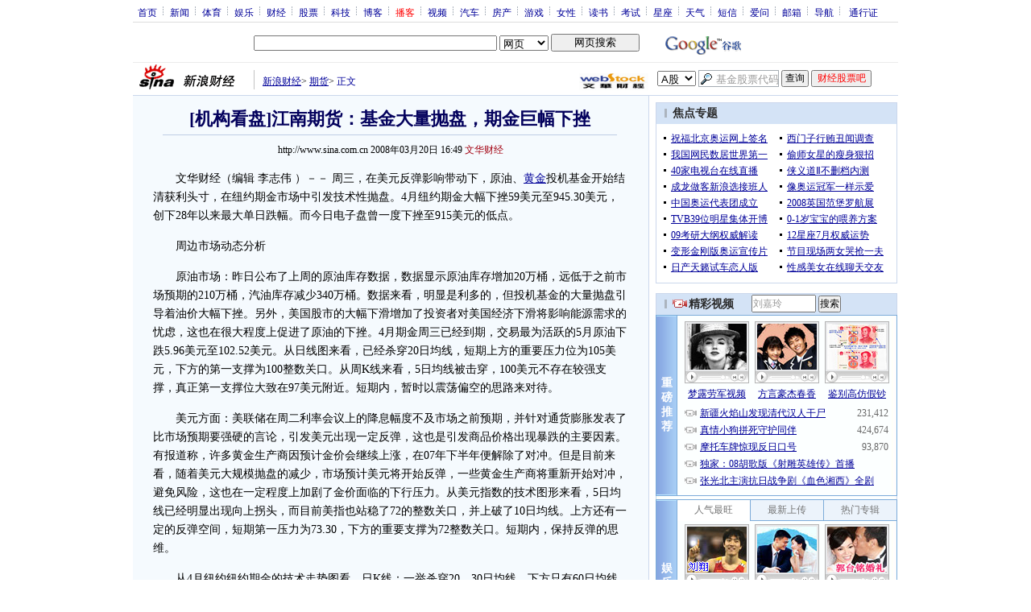

--- FILE ---
content_type: text/html
request_url: http://finance.sina.com.cn/money/future/20080320/16494648048.shtml
body_size: 35202
content:
<!--[31,1,4648048] published at 2008-03-20 16:49:46 from #150 by system-->
<!--文华财经-->
<!---->
<html>
<head>
<meta http-equiv="content-type" content="text/html; charset=gb2312">
<title>[机构看盘]江南期货：基金大量抛盘，期金巨幅下挫_机构看盘——黄金_新浪财经_新浪网</title>
<meta name="stencil" content="PGLS000125">
<meta name="publishid" content="31,1,4648048">
<meta name="subjectid" content="31,46,4700"><meta name="subjectid" content="31,46,4699"><meta name="subjectid" content="31,46,4410"><meta name="subjectid" content="31,46,4259"><meta name="subjectid" content="31,46,2589"><meta name="subjectid" content="31,46,2520">
<meta name="keywords" content="[机构看盘]江南期货：基金大量抛盘，期金巨幅下挫">
<meta name="description" content="[机构看盘]江南期货：基金大量抛盘，期金巨幅下挫">
<script type="text/javascript" src="http://i3.sinaimg.cn/home/sinaflash.js"></script>

<style type="text/css">
/* 通用 */
*{margin:0;padding:0;}
body {background: #FFF;color:#000;margin:0;text-align:center;}
td,div{font-size:12px;}
ul,li{list-style:none;}
ul,p,ol{line-height:20px;}
select,input{vertical-align:middle;}
img{border:0;}

.f14 {font-size:14px;}
.lh20 {line-height:20px;}
.b1{border:1px #fcc solid;}
	
a{text-decoration: underline;color: #009}
/*a:visited{color:#800080;}*/
a:hover{color: #f00;}


.f14links{line-height:23px;}
.f14links,.f14links a{font-size:14px;color:#009;}
.f14links a:hover{color:#F00;}
.f14links li{padding-left:13px;background:url(http://i0.sinaimg.cn/dy/legal/2006index/news_law_hz_012.gif) no-repeat 3px 45%;}

.clearit{clear:both;font-size:0;line-height:0;height:0;}

#wrap{width:950px; overflow:hidden; margin:0 auto;background:#FFF;text-align:left;}

.split{font-size:0;line-height:0;clear:both;height:6px;}
.lsplit{font-size:0;line-height:0;clear:both;height:15px;}

/*顶部导航开始*/
/* 070328修改 ws begin */
.top_bar{text-align:center; background:#fff; border-bottom:1px #ddd solid; height:27px; color:#acb4be; margin-bottom:8px; width:950px;}
.top_bar a{color:#009; display:block; height:13px; overflow:hidden; margin:8px 0 0 0; text-align:center;}
.top_bar a:hover{color:#c00;}
a.navnoline{border-right:0;}
.top_bar_sline{width:3px; color:#acb4be; background:url(http://i1.sinaimg.cn/cj/deco/2007/0329/con_070328_ws_001.gif) no-repeat center 8px;}
.logininfo{display:block;}
.logininfo strong{display:block; float:right; padding:8px 0 0 10px;color:#999; text-align:right;}
.logininfo a{width:30px; float:right;}
/* 070328修改 ws end */

.lo_links{padding-left:10px;padding-top:2px;}

/*正文左边控制开始*/
.lc_blue{background:url(http://i0.sinaimg.cn/cj/deco/2007/0329/con_070227_ws_002.gif) repeat-y #fff; border-bottom:1px #dedfde solid;}
.lc_blue h1{text-align:center;padding:4px 0;font-size:22px;font-weight:bold;border-bottom:1px solid #becde5;margin:0 0 10px 37px;color:#03005C; width:564px;}
.lc_blue .from_info{text-align:center;}
.lc_blue .lcBlk{background:#f5fafe; padding:10px 0 0 0; border:1px #cbd7ec solid; border-top:none; border-left:none;}

.artibody{margin:15px 25px;font-size:14px;line-height:23px;}
.artibody img{border:1px solid #000;}
.artibody img.video { border:0px; vertical-align:middle; margin:7px 0;}
.artibody p{font-size:14px;line-height:23px;margin:15px 0;}

.vote_11 img{border:0px solid #000;}
.toollinks{text-align:right;padding:10px 0 8px;background:url(http://i0.sinaimg.cn/bb/article/ar_hz_001.gif) repeat-x left top;margin:10px 25px 5px;}

.xgzt{border-top:1px solid #BECEE6;border-left:1px solid #BECEE6;}
.xgzt a{font-size:14px;}
.xgzt td{border-bottom:1px solid #BECEE6;border-right:1px solid #BECEE6;}
.xgzt h2,.xgzt h3{margin:0;padding:0;padding:4px;font-size:14px;font-weight:bold;float:left;}

/* 070227修改 ws begin */
.fixedBLK{border:1px solid #C6C6C6;background:#FFF;width:300px;float:left;}
/* 070227修改 ws end */
.fixedBLK .title{background:#D4E3F6;}
.fixedBLK .title h2{padding:4px 20px;background:url(http://i1.sinaimg.cn/bb/article/ar_hz_002.gif) no-repeat 10px 45%;font-size:14px;color:#292929;}
.fixedBLK .title h2 a {font-size:14px;color:#292929;text-decoration:none;font-weight:bold;}
.fixedBLK .title h2 a:hover{color:#CC0000;text-decoration:underline;}
.fixedBLK .content{padding:8px 9px 7px 9px;}
.fixedBLK .content img{border:1px solid #000;}
.fixedBLK .content .list{padding:0;}

.rcb table{border-top:1px solid #EBB9E5;border-left:1px solid #EBB9E5;}
.rcb td{border-right:1px solid #EBB9E5;border-bottom:1px solid #EBB9E5;padding:4px;}
.rcb .user{background:#FBE0FD;color:#656565;}
.rcb .commbody{background:#FFF url(http://i2.sinaimg.cn/bb/article/ar_hz_003.gif) no-repeat 10px 45%;padding-left:30px;}

.grayBLK{border:1px solid #C6C6C6;padding:6px 0;float:left;background:#F1F1F1;}
.grayBLK td{line-height:20px;}

.bAD{border:1px solid #C6C6C6;background:#FFF;}
.adContent{padding:8px 0;}

.fAD a{color:#2D2D2D;}

.rd{font-size:0;line-height:0;height:1px;background:url(http://i3.sinaimg.cn/bb/article/ar_hz_004.gif) repeat-x left top;margin:10px 0;}

.bllink,.bll a{color:#000;}

.pl15{padding-left:15px;}

.greenlinks,.greenlinks a{color:#298F00;text-decoration:none;}

.footer{padding:15px 0; color:#4d4d4d;}
.footer a,.footer a:visited{color:#4d4d4d;}
.footer a:hover{color:#f00;}

.rc_trans,.vsplit{border-top:1px solid #cbd7ec;}

.hotNC{border:1px solid #BECEE6;background:#FFF;margin:10px 0;}
.hotNC h2{padding:5px;background:#E1EFFA;border-bottom:1px solid #BECEE6;font-size:14px;font-weight:bold;}
.hotNC ul{padding:5px;}
.hotNC li{padding-left:10px;background:url(http://i3.sinaimg.cn/bb/article/ar_hz_008.gif) no-repeat 2px 45%;}

.starSearchBLK{background:#F3F3F3;border:1px solid #CCC}
.sw4f{width:74px;}

.mouseTipsCon { display:none;}
.mouseTips { font-size:12px; text-align:left; position:absolute;z-index:999;width:384px;padding:0px 2px 2px 0;background:#FBE0FD; display:none;}
.mouseTips dl{ border:1px solid #EBB9E5;background:#FFF;padding:4px 4px 4px 10px; }
/* 鼠标提示层中标题的css */
.mouseTips dt{ color:#C50600; font-size:14px; line-height:20px; margin-bottom:4px; border-bottom:1px dashed #D6D8E4; }
/* 鼠标提示层中列表的css */
.mouseTips dd{ line-height:20px; }
/* 鼠标提示层中日期的css */
.mouseTips dd span {color:#5169E4;}
/* 鼠标提示层中关闭按钮的css */
.closeTipBtn {cursor:pointer; position:absolute;z-index:99999; right:10px; top:5px;}

/* 3取2 和2取1 容器中初始显示内容 css */
.tips1 {color:#F00; line-height:30px;}

/* 默认广告不显示 css */
.adNone { display:none; }
.rightShell{background:#FFF;padding-top:8px;}
.yqlink a{font-size:14px;}
.redLink a,.redLink a:hover,.redLink a:visited{color:#CC0000}

.normalSearch{background:#F3F3F3;border:1px solid #CCC;}
.babySearch{background:#FEF4FE;border:1px solid #DD96D4;}

.allp4{padding:12px 0 8px 14px; line-height:23px;text-align:center;width:570px;overflow:hidden;}
.allp4 .rp{width:1000px;}
.allp4 .pic{width:132px;text-align:center;float:left;margin-right:9px}
.allp4 .pic img{border:1px solid #000;}
.allp4 p,.allp4 p a{font-size:12px;}

.ADtit1{height:27px;clear:both;background:#000 url(http://i2.sinaimg.cn/ty/af1/ar_hz_028.gif) no-repeat left top;}
.ADtit2{height:27px;clear:both;background:#000 url(http://i3.sinaimg.cn/ty/af1/ar_hz_029.gif) no-repeat left top;}

p.adlink{text-align:center;}
p.adlink a{color:#FFF;}
p.adlink a:hover{color:#000;}

#adtext_1 a{color:#000}
#adtext_1 a:visited{color:#000;}
#adtext_1 a:hover{color:#f00;}

.yqin {display:inline; height:0px; width:0px; position:absolute; text-align:left;}
A.iask_f14:link,A.iask_f14:visited,A.iask_f14:active,A.iask_f14:hover {font-size:14px;text-decoration:none;color: #ff0000;}
A.akey:link {text-decoration:none;color: #009;}
A.akey:visited {text-decoration:none;color: #800080;}
A.akey:active,A.akey:hover {text-decoration:underline;color : #ff0000}

.ConPlayer{ }
.ConPlayer .ConPlayerM{ margin-top:10px;}

#bnTxtPlayerPList a { color:#173480; text-decoration:underline; font-weight:bold;}
#bnTxtPlayerPList a:link {color:#173480;}
#bnTxtPlayerPList a:visited {color:#173480;}
#bnTxtPlayerPList a:hover,#bnTxtPlayerPList a:active,#bnTxtPlayerPList a:focus {color:#f00;}
/* 播放器 发表评论 链接 */
a.mplink { text-decoration: none;}
a.mplink:link,a.mplink:visited {color:#000038;}
a.mplink:hover,a.mplink:active,a.mplink:focus { color:#ffc;}

#videoDisplay object {border:1px solid #000;}
/* 视频底部 容器 div */
div.playerAdd {width:583px; height:234px; overflow:hidden; text-align:left; }
/* 视频底部 标题 div */
div.playerAddTitle { height:29px;background:url(http://i0.sinaimg.cn/cctv/bn/2007/0212/title_r_bg_zp.gif) right bottom no-repeat;}
ul.playerAddLot {background:#777;}
ul.playerAddLot li {float:left; border-top:1px solid #cfcfcf; background:#f0f0f0;}
ul.playerAddLot li div { font-size:14px; font-weight:bold; float:left; padding:0px 18px; border:1px solid #fff; height:25px; line-height:25px; cursor:pointer; }
ul.playerAddLot li.start { background:url(http://i2.sinaimg.cn/cctv/bn/2007/0212/lot_l_bg.gif) left top no-repeat; width:1px; height:29px; border-top:0px;}
ul.playerAddLot li.focus { border-bottom:1px solid #fff; }
ul.playerAddLot li.focus div { background:url(http://i2.sinaimg.cn/cctv/bn/2007/0212/lot_focus_bg.gif) top repeat-x;}
/* 视频介绍 */
div.aboutVideoText { padding:11px 14px; height:180px; overflow:auto;}
div.aboutVideoText p{ text-indent:0em; font-size:14px; line-height:23px; }
/* 查看留言 */
div.leaveWordArea { padding:10px 14px 10px 18px;}
div.leaveWordArea {}
/* 相关视频 ul li*/
div.aboutVideoArea {padding:17px;}
div.aboutVideoArea ul{ float:left; width:270px;}
div.aboutVideoArea ul li {padding:0 0 0 9px; width:260px; height:20px; line-height:20px; overflow:hidden; list-style-type:none;background:url(http://i0.sinaimg.cn/cctv/bn/zw/bn_zw_ws_004.gif) 0 8px no-repeat; }

/* 评论信息显示 */
#leaveWordCon {}
#leaveWordCon dl { line-height:22px; overflow:auto;padding:5px 10px 5px 10px; height:150px; width:540px;}
#leaveWordCon dt { color:#656565; font-weight:normal; background-color:#EEF4F9; padding-left:2px; }
#leaveWordCon dd { padding-left:25px; background:url(http://i2.sinaimg.cn/dy/pl/dis01.gif) 5px top no-repeat; }
/* 评论表单链接 */
.form a:link,.form a:visited{text-decoration:none;color:#2773a8;}
.form a:active,.form a:hover{text-decoration:none;color:#f00;}
/* 视频播放器及相关视频 评论表单 end */

/* 间隔 */
.HSpace01{height:6px; overflow:hidden; width:1px;}
.HSpace02{height:8px; overflow:hidden; width:1px;}
.HSpace03{height:10px; overflow:hidden; width:1px;}

.Part_M_1{border:1px solid #dedfde; border-bottom:none; width:298px;}
.Part_M_1 h3{font-size:12px;font-weight:normal;height:23px;line-height:23px;background:#ededed;padding-left:12px; clear:both;}
.Part_M_1 a:link{color:#666;text-decoration:underline;}
.Part_M_1 a:hover{color:#f00;text-decoration:underline;}

.medialogo{float:right; height:21px;}
.linkRed01 a{text-decoration:underline;color:#C00;}
.linkRed01 a:hover{color:#f00;}
.linkRed02 a{text-decoration:none;color:#A20010;}
.linkRed02 a:hover{color:#f00;}
.linkRed02{color:#A20010;}
.iAskBtn{width:71px; height:20px; margin:0; margin-left:5px; font-size:12px;}
.iAskIpt{width:114px; height:20px; font-size:12px; color:#939791; padding:2px 0 0 2px; border:1px #acb4be solid;}
.iAskLLogo{padding-left:6px;}

.AdConBtm585{background:#f7f7f7; border:1px #dedfde solid; padding:10px 0 0 0;}
.XqJg-Blk-V-t img{border:0px solid #000;}
</style>

<!--[if IE]>
<style type="text/css">
.Part_M_1{width:300px;}
</style>
<![endif]-->

<style>
.yqin {display:inline; height:0px; width:0px; position:absolute; text-align:left;}
A.iask_f14:link,A.iask_f14:visited,A.iask_f14:active,A.iask_f14:hover {font-size:14px;text-decoration:none;color: #ff0000;}
A.akey:link {text-decoration:none;color: #0000ff;}
A.akey:visited {text-decoration:none;color: #800080;}
A.akey:active,A.akey:hover {text-decoration:underline;color : #ff0000}
</style>

<script language="JavaScript" type="text/javascript">
//<![CDATA[
document.domain = "sina.com.cn";
function GetObj(objName){
	if(document.getElementById){
		return eval('document.getElementById("' + objName + '")');
	}else if(document.layers){
		return eval("document.layers['" + objName +"']");
	}else{
		return eval('document.all.' + objName);
	}
}
//========================= 设置字体大中小 start =============
	function doZoom(size){
		var artibody = document.getElementById('artibody');
		if(!artibody){
			return;
		}
		var artibodyChild = artibody.childNodes;
		artibody.style.fontSize = size + 'px';
		//再对artibody div内的直接html节点设置fontSize属性
		for(var i = 0; i < artibodyChild.length; i++){
			if(artibodyChild[i].nodeType == 1){
				artibodyChild[i].style.fontSize = size + 'px';
			}
		}		
	}
//========================= 设置字体大中小 end =============

//========================= 打印正文部分 start =============
//print js begin

	function LoadPrintJsCallBack()
	{
		if(typeof forSPrint == "object" && forSPrint.Print)
		{
			forSPrint.Print();
		}
	}

	function SinaPrintGetBrowser(){
		if (navigator.userAgent.indexOf("MSIE") != -1)
		{
			return 1; 
		}
		else if (navigator.userAgent.indexOf("Firefox") != -1)
		{
			return 2; 
		}
		else if (navigator.userAgent.indexOf("Navigator") != -1)
		{
			return 3;
		}
		else if (navigator.userAgent.indexOf("Opera") != -1 )
		{
			return 4;
		}else
		{
			return 5;
		}
	}

	function LoadPrintJs()
	{
		var myBrowser = SinaPrintGetBrowser();

		if(myBrowser == 1)
		{
			var js_url = "http://i3.sinaimg.cn/dy/col/2007/0207/print.js";
			var js = document.createElement( "script" ); 
			js.setAttribute( "type", "text/javascript" );
			js.setAttribute( "src", js_url);
			js.setAttribute( "id", "sinaPrintJsUrl");
			document.body.insertBefore( js, null);
			document.getElementById("sinaPrintJsUrl").onreadystatechange = LoadPrintJsCallBack;
		}
		else
		{
			var js_url = "http://i3.sinaimg.cn/dy/col/2007/0207/print.js";
			var js = document.createElement( "script" ); 
			js.setAttribute( "type", "text/javascript" );
			js.setAttribute( "src", js_url);
			js.setAttribute( "id", "sinaPrintJsUrl");
			js.setAttribute( "onload", "LoadPrintJsCallBack()");
			document.body.insertBefore( js, null);					
		}
	}



//print js end
//========================= 打印正文部分 end =============
	
//========================= 处理广告有效性 start =============
/**
 * 判断广告有效性
 * @return boolean
 */
//发布日期
var pagepubtime;
//需要检测的日期差
var difDay;

//广告显示判断
function checkPubTime(){

	//分解年、月、日
	DateTime = new Array(); 
	DateTime = pagepubtime.split("-");
	var year = DateTime[0];
	var month = DateTime[1];
	var day = DateTime[2];

	//用得到的年、月、日生成日期对象
	var pubTime = new Date(year,month - 1,day);
	//得到当前日期
	var now = new Date();

	//计算出当前日期与发布日期之间的毫秒差值
	var dif = now.getTime() - pubTime.getTime();

	//一天24小时、一小时60分、一分60秒、一秒1000毫秒
	if(dif > difDay * 24 * 60 * 60 * 1000){
		return false;
	}
	return true;
}
/**
 * 处理广告图片 指定天数后不显示 广告图片初始使用css控制不显示
 * @param 多个广告容器的id
 */
function HandlerAd(){
	var curObj = null;
	for(var i = 0; i < arguments.length; i++){
		curObj = GetObj(arguments[i]);
		if(checkPubTime()){
			if(!curObj){ 
				continue;
			}
			curObj.style.display = "block";
		}
	}
	
}
//========================= 处理广告有效性 end =============



	
//========================= 处理页面广告内容 start =============
	function DisplayAd(){
	pagepubtime = "2008-03-20"; //发布日期
	difDay = 180;				//需要检测的日期差 单位：天
	HandlerAd("PublicRelation1","PublicRelation2","PublicRelation3","PublicRelation4","PublicRelation5","PublicRelation6","PublicRelation7","PublicRelation8","PublicRelation9","PublicRelation10");		
	}
//========================= 处理页面广告内容 end =============
	
window.onload = function(){
	
	//触发鼠标提示
	mouseTipNode = GetObj("mouseTip");

/*
	//触发随机3取2 2取1 内容
	ShowGet2Form3();
	if(IsCookie()){//如果cookie可以使用 则使用交替显示2取1内容 否则随机显示
		SwithShowGet1Form2();
	}else{
		ShowGet1Form2();
	}
*/
	
}
	
//]]>
</script>

<!-- 媒体logo高度限制 begin -->
<script type="text/javascript">
<!--
var flag=false;
function DrawImage(ImgD){
	var image=new Image();
	var iwidth = 999;
	var iheight = 21; //定义允许高度，当宽度大于这个值时等比例缩小
	image.src=ImgD.src;
	if(image.width>0 && image.height>0){
		flag=true;
		if(image.width/image.height>= iwidth/iheight){
			if(image.width>iwidth){ 
				ImgD.width=iwidth;
				ImgD.height=(image.height*iwidth)/image.width;
			}else{
				ImgD.width=image.width; 
				ImgD.height=image.height;
			}
		}else{
			if(image.height>iheight){ 
				ImgD.height=iheight;
				ImgD.width=(image.width*iheight)/image.height; 
			}else{
				ImgD.width=image.width; 
				ImgD.height=image.height;
			}
		}
	}
} 
//调用：<img src="图片" onload="javascript:DrawImage(this)">
//-->
</script>
<!-- 媒体logo高度限制 end -->

</head>

<body><!-- body code begin -->

<!-- SUDA_CODE_START --> 
<script type="text/javascript"> 
//<!--
(function(){var an="V=2.1.16";var ah=window,F=document,s=navigator,W=s.userAgent,ao=ah.screen,j=ah.location.href;var aD="https:"==ah.location.protocol?"https://s":"http://",ay="beacon.sina.com.cn";var N=aD+ay+"/a.gif?",z=aD+ay+"/g.gif?",R=aD+ay+"/f.gif?",ag=aD+ay+"/e.gif?",aB=aD+"beacon.sinauda.com/i.gif?";var aA=F.referrer.toLowerCase();var aa="SINAGLOBAL",Y="FSINAGLOBAL",H="Apache",P="ULV",l="SUP",aE="UOR",E="_s_acc",X="_s_tentry",n=false,az=false,B=(document.domain=="sina.com.cn")?true:false;var o=0;var aG=false,A=false;var al="";var m=16777215,Z=0,C,K=0;var r="",b="",a="";var M=[],S=[],I=[];var u=0;var v=0;var p="";var am=false;var w=false;function O(){var e=document.createElement("iframe");e.src=aD+ay+"/data.html?"+new Date().getTime();e.id="sudaDataFrame";e.style.height="0px";e.style.width="1px";e.style.overflow="hidden";e.frameborder="0";e.scrolling="no";document.getElementsByTagName("head")[0].appendChild(e)}function k(){var e=document.createElement("iframe");e.src=aD+ay+"/ckctl.html";e.id="ckctlFrame";e.style.height="0px";e.style.width="1px";e.style.overflow="hidden";e.frameborder="0";e.scrolling="no";document.getElementsByTagName("head")[0].appendChild(e)}function q(){var e=document.createElement("script");e.src=aD+ay+"/h.js";document.getElementsByTagName("head")[0].appendChild(e)}function h(aH,i){var D=F.getElementsByName(aH);var e=(i>0)?i:0;return(D.length>e)?D[e].content:""}function aF(){var aJ=F.getElementsByName("sudameta");var aR=[];for(var aO=0;aO<aJ.length;aO++){var aK=aJ[aO].content;if(aK){if(aK.indexOf(";")!=-1){var D=aK.split(";");for(var aH=0;aH<D.length;aH++){var aP=aw(D[aH]);if(!aP){continue}aR.push(aP)}}else{aR.push(aK)}}}var aM=F.getElementsByTagName("meta");for(var aO=0,aI=aM.length;aO<aI;aO++){var aN=aM[aO];if(aN.name=="tags"){aR.push("content_tags:"+encodeURI(aN.content))}}var aL=t("vjuids");aR.push("vjuids:"+aL);var e="";var aQ=j.indexOf("#");if(aQ!=-1){e=escape(j.substr(aQ+1));aR.push("hashtag:"+e)}return aR}function V(aK,D,aI,aH){if(aK==""){return""}aH=(aH=="")?"=":aH;D+=aH;var aJ=aK.indexOf(D);if(aJ<0){return""}aJ+=D.length;var i=aK.indexOf(aI,aJ);if(i<aJ){i=aK.length}return aK.substring(aJ,i)}function t(e){if(undefined==e||""==e){return""}return V(F.cookie,e,";","")}function at(aI,e,i,aH){if(e!=null){if((undefined==aH)||(null==aH)){aH="sina.com.cn"}if((undefined==i)||(null==i)||(""==i)){F.cookie=aI+"="+e+";domain="+aH+";path=/"}else{var D=new Date();var aJ=D.getTime();aJ=aJ+86400000*i;D.setTime(aJ);aJ=D.getTime();F.cookie=aI+"="+e+";domain="+aH+";expires="+D.toUTCString()+";path=/"}}}function f(D){try{var i=document.getElementById("sudaDataFrame").contentWindow.storage;return i.get(D)}catch(aH){return false}}function ar(D,aH){try{var i=document.getElementById("sudaDataFrame").contentWindow.storage;i.set(D,aH);return true}catch(aI){return false}}function L(){var aJ=15;var D=window.SUDA.etag;if(!B){return"-"}if(u==0){O();q()}if(D&&D!=undefined){w=true}ls_gid=f(aa);if(ls_gid===false||w==false){return false}else{am=true}if(ls_gid&&ls_gid.length>aJ){at(aa,ls_gid,3650);n=true;return ls_gid}else{if(D&&D.length>aJ){at(aa,D,3650);az=true}var i=0,aI=500;var aH=setInterval((function(){var e=t(aa);if(w){e=D}i+=1;if(i>3){clearInterval(aH)}if(e.length>aJ){clearInterval(aH);ar(aa,e)}}),aI);return w?D:t(aa)}}function U(e,aH,D){var i=e;if(i==null){return false}aH=aH||"click";if((typeof D).toLowerCase()!="function"){return}if(i.attachEvent){i.attachEvent("on"+aH,D)}else{if(i.addEventListener){i.addEventListener(aH,D,false)}else{i["on"+aH]=D}}return true}function af(){if(window.event!=null){return window.event}else{if(window.event){return window.event}var D=arguments.callee.caller;var i;var aH=0;while(D!=null&&aH<40){i=D.arguments[0];if(i&&(i.constructor==Event||i.constructor==MouseEvent||i.constructor==KeyboardEvent)){return i}aH++;D=D.caller}return i}}function g(i){i=i||af();if(!i.target){i.target=i.srcElement;i.pageX=i.x;i.pageY=i.y}if(typeof i.layerX=="undefined"){i.layerX=i.offsetX}if(typeof i.layerY=="undefined"){i.layerY=i.offsetY}return i}function aw(aH){if(typeof aH!=="string"){throw"trim need a string as parameter"}var e=aH.length;var D=0;var i=/(\u3000|\s|\t|\u00A0)/;while(D<e){if(!i.test(aH.charAt(D))){break}D+=1}while(e>D){if(!i.test(aH.charAt(e-1))){break}e-=1}return aH.slice(D,e)}function c(e){return Object.prototype.toString.call(e)==="[object Array]"}function J(aH,aL){var aN=aw(aH).split("&");var aM={};var D=function(i){if(aL){try{return decodeURIComponent(i)}catch(aP){return i}}else{return i}};for(var aJ=0,aK=aN.length;aJ<aK;aJ++){if(aN[aJ]){var aI=aN[aJ].split("=");var e=aI[0];var aO=aI[1];if(aI.length<2){aO=e;e="$nullName"}if(!aM[e]){aM[e]=D(aO)}else{if(c(aM[e])!=true){aM[e]=[aM[e]]}aM[e].push(D(aO))}}}return aM}function ac(D,aI){for(var aH=0,e=D.length;aH<e;aH++){aI(D[aH],aH)}}function ak(i){var e=new RegExp("^http(?:s)?://([^/]+)","im");if(i.match(e)){return i.match(e)[1].toString()}else{return""}}function aj(aO){try{var aL="ABCDEFGHIJKLMNOPQRSTUVWXYZabcdefghijklmnopqrstuvwxyz0123456789+/=";var D="ABCDEFGHIJKLMNOPQRSTUVWXYZabcdefghijklmnopqrstuvwxyz0123456789-_=";var aQ=function(e){var aR="",aS=0;for(;aS<e.length;aS++){aR+="%"+aH(e[aS])}return decodeURIComponent(aR)};var aH=function(e){var i="0"+e.toString(16);return i.length<=2?i:i.substr(1)};var aP=function(aY,aV,aR){if(typeof(aY)=="string"){aY=aY.split("")}var aX=function(a7,a9){for(var a8=0;a8<a7.length;a8++){if(a7[a8]==a9){return a8}}return -1};var aS=[];var a6,a4,a1="";var a5,a3,a0,aZ="";if(aY.length%4!=0){}var e=/[^A-Za-z0-9\+\/\=]/g;var a2=aL.split("");if(aV=="urlsafe"){e=/[^A-Za-z0-9\-_\=]/g;a2=D.split("")}var aU=0;if(aV=="binnary"){a2=[];for(aU=0;aU<=64;aU++){a2[aU]=aU+128}}if(aV!="binnary"&&e.exec(aY.join(""))){return aR=="array"?[]:""}aU=0;do{a5=aX(a2,aY[aU++]);a3=aX(a2,aY[aU++]);a0=aX(a2,aY[aU++]);aZ=aX(a2,aY[aU++]);a6=(a5<<2)|(a3>>4);a4=((a3&15)<<4)|(a0>>2);a1=((a0&3)<<6)|aZ;aS.push(a6);if(a0!=64&&a0!=-1){aS.push(a4)}if(aZ!=64&&aZ!=-1){aS.push(a1)}a6=a4=a1="";a5=a3=a0=aZ=""}while(aU<aY.length);if(aR=="array"){return aS}var aW="",aT=0;for(;aT<aS.lenth;aT++){aW+=String.fromCharCode(aS[aT])}return aW};var aI=[];var aN=aO.substr(0,3);var aK=aO.substr(3);switch(aN){case"v01":for(var aJ=0;aJ<aK.length;aJ+=2){aI.push(parseInt(aK.substr(aJ,2),16))}return decodeURIComponent(aQ(aP(aI,"binnary","array")));break;case"v02":aI=aP(aK,"urlsafe","array");return aQ(aP(aI,"binnary","array"));break;default:return decodeURIComponent(aO)}}catch(aM){return""}}var ap={screenSize:function(){return(m&8388608==8388608)?ao.width+"x"+ao.height:""},colorDepth:function(){return(m&4194304==4194304)?ao.colorDepth:""},appCode:function(){return(m&2097152==2097152)?s.appCodeName:""},appName:function(){return(m&1048576==1048576)?((s.appName.indexOf("Microsoft Internet Explorer")>-1)?"MSIE":s.appName):""},cpu:function(){return(m&524288==524288)?(s.cpuClass||s.oscpu):""},platform:function(){return(m&262144==262144)?(s.platform):""},jsVer:function(){if(m&131072!=131072){return""}var aI,e,aK,D=1,aH=0,i=(s.appName.indexOf("Microsoft Internet Explorer")>-1)?"MSIE":s.appName,aJ=s.appVersion;if("MSIE"==i){e="MSIE";aI=aJ.indexOf(e);if(aI>=0){aK=window.parseInt(aJ.substring(aI+5));if(3<=aK){D=1.1;if(4<=aK){D=1.3}}}}else{if(("Netscape"==i)||("Opera"==i)||("Mozilla"==i)){D=1.3;e="Netscape6";aI=aJ.indexOf(e);if(aI>=0){D=1.5}}}return D},network:function(){if(m&65536!=65536){return""}var i="";i=(s.connection&&s.connection.type)?s.connection.type:i;try{F.body.addBehavior("#default#clientCaps");i=F.body.connectionType}catch(D){i="unkown"}return i},language:function(){return(m&32768==32768)?(s.systemLanguage||s.language):""},timezone:function(){return(m&16384==16384)?(new Date().getTimezoneOffset()/60):""},flashVer:function(){if(m&8192!=8192){return""}var aK=s.plugins,aH,aL,aN;if(aK&&aK.length){for(var aJ in aK){aL=aK[aJ];if(aL.description==null){continue}if(aH!=null){break}aN=aL.description.toLowerCase();if(aN.indexOf("flash")!=-1){aH=aL.version?parseInt(aL.version):aN.match(/\d+/);continue}}}else{if(window.ActiveXObject){for(var aI=10;aI>=2;aI--){try{var D=new ActiveXObject("ShockwaveFlash.ShockwaveFlash."+aI);if(D){aH=aI;break}}catch(aM){}}}else{if(W.indexOf("webtv/2.5")!=-1){aH=3}else{if(W.indexOf("webtv")!=-1){aH=2}}}}return aH},javaEnabled:function(){if(m&4096!=4096){return""}var D=s.plugins,i=s.javaEnabled(),aH,aI;if(i==true){return 1}if(D&&D.length){for(var e in D){aH=D[e];if(aH.description==null){continue}if(i!=null){break}aI=aH.description.toLowerCase();if(aI.indexOf("java plug-in")!=-1){i=parseInt(aH.version);continue}}}else{if(window.ActiveXObject){i=(new ActiveXObject("JavaWebStart.IsInstalled")!=null)}}return i?1:0}};var ad={pageId:function(i){var D=i||r,aK="-9999-0-0-1";if((undefined==D)||(""==D)){try{var aH=h("publishid");if(""!=aH){var aJ=aH.split(",");if(aJ.length>0){if(aJ.length>=3){aK="-9999-0-"+aJ[1]+"-"+aJ[2]}D=aJ[0]}}else{D="0"}}catch(aI){D="0"}D=D+aK}return D},sessionCount:function(){var e=t("_s_upa");if(e==""){e=0}return e},excuteCount:function(){return SUDA.sudaCount},referrer:function(){if(m&2048!=2048){return""}var e=/^[^\?&#]*.swf([\?#])?/;if((aA=="")||(aA.match(e))){var i=V(j,"ref","&","");if(i!=""){return escape(i)}}return escape(aA)},isHomepage:function(){if(m&1024!=1024){return""}var D="";try{F.body.addBehavior("#default#homePage");D=F.body.isHomePage(j)?"Y":"N"}catch(i){D="unkown"}return D},PGLS:function(){return(m&512==512)?h("stencil"):""},ZT:function(){if(m&256!=256){return""}var e=h("subjectid");e.replace(",",".");e.replace(";",",");return escape(e)},mediaType:function(){return(m&128==128)?h("mediaid"):""},domCount:function(){return(m&64==64)?F.getElementsByTagName("*").length:""},iframeCount:function(){return(m&32==32)?F.getElementsByTagName("iframe").length:""}};var av={visitorId:function(){var i=15;var e=t(aa);if(e.length>i&&u==0){return e}else{return}},fvisitorId:function(e){if(!e){var e=t(Y);return e}else{at(Y,e,3650)}},sessionId:function(){var e=t(H);if(""==e){var i=new Date();e=Math.random()*10000000000000+"."+i.getTime()}return e},flashCookie:function(e){if(e){}else{return p}},lastVisit:function(){var D=t(H);var aI=t(P);var aH=aI.split(":");var aJ="",i;if(aH.length>=6){if(D!=aH[4]){i=new Date();var e=new Date(window.parseInt(aH[0]));aH[1]=window.parseInt(aH[1])+1;if(i.getMonth()!=e.getMonth()){aH[2]=1}else{aH[2]=window.parseInt(aH[2])+1}if(((i.getTime()-e.getTime())/86400000)>=7){aH[3]=1}else{if(i.getDay()<e.getDay()){aH[3]=1}else{aH[3]=window.parseInt(aH[3])+1}}aJ=aH[0]+":"+aH[1]+":"+aH[2]+":"+aH[3];aH[5]=aH[0];aH[0]=i.getTime();at(P,aH[0]+":"+aH[1]+":"+aH[2]+":"+aH[3]+":"+D+":"+aH[5],360)}else{aJ=aH[5]+":"+aH[1]+":"+aH[2]+":"+aH[3]}}else{i=new Date();aJ=":1:1:1";at(P,i.getTime()+aJ+":"+D+":",360)}return aJ},userNick:function(){if(al!=""){return al}var D=unescape(t(l));if(D!=""){var i=V(D,"ag","&","");var e=V(D,"user","&","");var aH=V(D,"uid","&","");var aJ=V(D,"sex","&","");var aI=V(D,"dob","&","");al=i+":"+e+":"+aH+":"+aJ+":"+aI;return al}else{return""}},userOrigin:function(){if(m&4!=4){return""}var e=t(aE);var i=e.split(":");if(i.length>=2){return i[0]}else{return""}},advCount:function(){return(m&2==2)?t(E):""},setUOR:function(){var aL=t(aE),aP="",i="",aO="",aI="",aM=j.toLowerCase(),D=F.referrer.toLowerCase();var aQ=/[&|?]c=spr(_[A-Za-z0-9]{1,}){3,}/;var aK=new Date();if(aM.match(aQ)){aO=aM.match(aQ)[0]}else{if(D.match(aQ)){aO=D.match(aQ)[0]}}if(aO!=""){aO=aO.substr(3)+":"+aK.getTime()}if(aL==""){if(t(P)==""){aP=ak(D);i=ak(aM)}at(aE,aP+","+i+","+aO,365)}else{var aJ=0,aN=aL.split(",");if(aN.length>=1){aP=aN[0]}if(aN.length>=2){i=aN[1]}if(aN.length>=3){aI=aN[2]}if(aO!=""){aJ=1}else{var aH=aI.split(":");if(aH.length>=2){var e=new Date(window.parseInt(aH[1]));if(e.getTime()<(aK.getTime()-86400000*30)){aJ=1}}}if(aJ){at(aE,aP+","+i+","+aO,365)}}},setAEC:function(e){if(""==e){return}var i=t(E);if(i.indexOf(e+",")<0){i=i+e+","}at(E,i,7)},ssoInfo:function(){var D=unescape(aj(t("sso_info")));if(D!=""){if(D.indexOf("uid=")!=-1){var i=V(D,"uid","&","");return escape("uid:"+i)}else{var e=V(D,"u","&","");return escape("u:"+unescape(e))}}else{return""}},subp:function(){return t("SUBP")}};var ai={CI:function(){var e=["sz:"+ap.screenSize(),"dp:"+ap.colorDepth(),"ac:"+ap.appCode(),"an:"+ap.appName(),"cpu:"+ap.cpu(),"pf:"+ap.platform(),"jv:"+ap.jsVer(),"ct:"+ap.network(),"lg:"+ap.language(),"tz:"+ap.timezone(),"fv:"+ap.flashVer(),"ja:"+ap.javaEnabled()];return"CI="+e.join("|")},PI:function(e){var i=["pid:"+ad.pageId(e),"st:"+ad.sessionCount(),"et:"+ad.excuteCount(),"ref:"+ad.referrer(),"hp:"+ad.isHomepage(),"PGLS:"+ad.PGLS(),"ZT:"+ad.ZT(),"MT:"+ad.mediaType(),"keys:","dom:"+ad.domCount(),"ifr:"+ad.iframeCount()];return"PI="+i.join("|")},UI:function(){var e=["vid:"+av.visitorId(),"sid:"+av.sessionId(),"lv:"+av.lastVisit(),"un:"+av.userNick(),"uo:"+av.userOrigin(),"ae:"+av.advCount(),"lu:"+av.fvisitorId(),"si:"+av.ssoInfo(),"rs:"+(n?1:0),"dm:"+(B?1:0),"su:"+av.subp()];return"UI="+e.join("|")},EX:function(i,e){if(m&1!=1){return""}i=(null!=i)?i||"":b;e=(null!=e)?e||"":a;return"EX=ex1:"+i+"|ex2:"+e},MT:function(){return"MT="+aF().join("|")},V:function(){return an},R:function(){return"gUid_"+new Date().getTime()}};function ax(){var aK="-",aH=F.referrer.toLowerCase(),D=j.toLowerCase();if(""==t(X)){if(""!=aH){aK=ak(aH)}at(X,aK,"","weibo.com")}var aI=/weibo.com\/reg.php/;if(D.match(aI)){var aJ=V(unescape(D),"sharehost","&","");var i=V(unescape(D),"appkey","&","");if(""!=aJ){at(X,aJ,"","weibo.com")}at("appkey",i,"","weibo.com")}}function d(e,i){G(e,i)}function G(i,D){D=D||{};var e=new Image(),aH;if(D&&D.callback&&typeof D.callback=="function"){e.onload=function(){clearTimeout(aH);aH=null;D.callback(true)}}SUDA.img=e;e.src=i;aH=setTimeout(function(){if(D&&D.callback&&typeof D.callback=="function"){D.callback(false);e.onload=null}},D.timeout||2000)}function x(e,aH,D,aI){SUDA.sudaCount++;if(!av.visitorId()&&!L()){if(u<3){u++;setTimeout(x,500);return}}var i=N+[ai.V(),ai.CI(),ai.PI(e),ai.UI(),ai.MT(),ai.EX(aH,D),ai.R()].join("&");G(i,aI)}function y(e,D,i){if(aG||A){return}if(SUDA.sudaCount!=0){return}x(e,D,i)}function ab(e,aH){if((""==e)||(undefined==e)){return}av.setAEC(e);if(0==aH){return}var D="AcTrack||"+t(aa)+"||"+t(H)+"||"+av.userNick()+"||"+e+"||";var i=ag+D+"&gUid_"+new Date().getTime();d(i)}function aq(aI,e,i,aJ){aJ=aJ||{};if(!i){i=""}else{i=escape(i)}var aH="UATrack||"+t(aa)+"||"+t(H)+"||"+av.userNick()+"||"+aI+"||"+e+"||"+ad.referrer()+"||"+i+"||"+(aJ.realUrl||"")+"||"+(aJ.ext||"");var D=ag+aH+"&gUid_"+new Date().getTime();d(D,aJ)}function aC(aK){var i=g(aK);var aI=i.target;var aH="",aL="",D="";var aJ;if(aI!=null&&aI.getAttribute&&(!aI.getAttribute("suda-uatrack")&&!aI.getAttribute("suda-actrack")&&!aI.getAttribute("suda-data"))){while(aI!=null&&aI.getAttribute&&(!!aI.getAttribute("suda-uatrack")||!!aI.getAttribute("suda-actrack")||!!aI.getAttribute("suda-data"))==false){if(aI==F.body){return}aI=aI.parentNode}}if(aI==null||aI.getAttribute==null){return}aH=aI.getAttribute("suda-actrack")||"";aL=aI.getAttribute("suda-uatrack")||aI.getAttribute("suda-data")||"";sudaUrls=aI.getAttribute("suda-urls")||"";if(aL){aJ=J(aL);if(aI.tagName.toLowerCase()=="a"){D=aI.href}opts={};opts.ext=(aJ.ext||"");aJ.key&&SUDA.uaTrack&&SUDA.uaTrack(aJ.key,aJ.value||aJ.key,D,opts)}if(aH){aJ=J(aH);aJ.key&&SUDA.acTrack&&SUDA.acTrack(aJ.key,aJ.value||aJ.key)}}if(window.SUDA&&Object.prototype.toString.call(window.SUDA)==="[object Array]"){for(var Q=0,ae=SUDA.length;Q<ae;Q++){switch(SUDA[Q][0]){case"setGatherType":m=SUDA[Q][1];break;case"setGatherInfo":r=SUDA[Q][1]||r;b=SUDA[Q][2]||b;a=SUDA[Q][3]||a;break;case"setPerformance":Z=SUDA[Q][1];break;case"setPerformanceFilter":C=SUDA[Q][1];break;case"setPerformanceInterval":K=SUDA[Q][1]*1||0;K=isNaN(K)?0:K;break;case"setGatherMore":M.push(SUDA[Q].slice(1));break;case"acTrack":S.push(SUDA[Q].slice(1));break;case"uaTrack":I.push(SUDA[Q].slice(1));break}}}aG=(function(D,i){if(ah.top==ah){return false}else{try{if(F.body.clientHeight==0){return false}return((F.body.clientHeight>=D)&&(F.body.clientWidth>=i))?false:true}catch(aH){return true}}})(320,240);A=(function(){return false})();av.setUOR();var au=av.sessionId();window.SUDA=window.SUDA||[];SUDA.sudaCount=SUDA.sudaCount||0;SUDA.log=function(){x.apply(null,arguments)};SUDA.acTrack=function(){ab.apply(null,arguments)};SUDA.uaTrack=function(){aq.apply(null,arguments)};U(F.body,"click",aC);window.GB_SUDA=SUDA;GB_SUDA._S_pSt=function(){};GB_SUDA._S_acTrack=function(){ab.apply(null,arguments)};GB_SUDA._S_uaTrack=function(){aq.apply(null,arguments)};window._S_pSt=function(){};window._S_acTrack=function(){ab.apply(null,arguments)};window._S_uaTrack=function(){aq.apply(null,arguments)};window._S_PID_="";if(!window.SUDA.disableClickstream){y()}try{k()}catch(T){}})();
//-->
</script> 
<noScript> 
<div style='position:absolute;top:0;left:0;width:0;height:0;visibility:hidden'><img width=0 height=0 src='//beacon.sina.com.cn/a.gif?noScript' border='0' alt='' /></div> 
</noScript> 
<!-- SUDA_CODE_END -->

<!-- SSO_GETCOOKIE_START -->
<script type="text/javascript">var sinaSSOManager=sinaSSOManager||{};sinaSSOManager.getSinaCookie=function(){function dc(u){if(u==undefined){return""}var decoded=decodeURIComponent(u);return decoded=="null"?"":decoded}function ps(str){var arr=str.split("&");var arrtmp;var arrResult={};for(var i=0;i<arr.length;i++){arrtmp=arr[i].split("=");arrResult[arrtmp[0]]=dc(arrtmp[1])}return arrResult}function gC(name){var Res=eval("/"+name+"=([^;]+)/").exec(document.cookie);return Res==null?null:Res[1]}var sup=dc(gC("SUP"));if(!sup){sup=dc(gC("SUR"))}if(!sup){return null}return ps(sup)};</script>
<!-- SSO_GETCOOKIE_END -->

<script type="text/javascript">new function(r,s,t){this.a=function(n,t,e){if(window.addEventListener){n.addEventListener(t,e,false);}else if(window.attachEvent){n.attachEvent("on"+t,e);}};this.b=function(f){var t=this;return function(){return f.apply(t,arguments);};};this.c=function(){var f=document.getElementsByTagName("form");for(var i=0;i<f.length;i++){var o=f[i].action;if(this.r.test(o)){f[i].action=o.replace(this.r,this.s);}}};this.r=r;this.s=s;this.d=setInterval(this.b(this.c),t);this.a(window,"load",this.b(function(){this.c();clearInterval(this.d);}));}(/http:\/\/www\.google\.c(om|n)\/search/, "http://keyword.sina.com.cn/searchword.php", 250);</script>
<!-- body code end -->


<div id="wrap">
	<!--顶部导航开始-->
<div class="top_bar">
		<!-- stand_unipro_head start -->
		<div id="stand_unipro_head" style="display:none;">
			<table cellspacing="0" width="935">
			<tr>
			<td><a href="http://www.sina.com.cn/">首页</a></td>
			<td class="top_bar_sline"></td>
			<td><a href="http://news.sina.com.cn/">新闻</a></td>
			<td class="top_bar_sline"></td>
			<td><a href="http://sports.sina.com.cn/">体育</a></td>
			<td class="top_bar_sline"></td>
			<td><a href="http://ent.sina.com.cn/">娱乐</a></td>
			<td class="top_bar_sline"></td>
			<td><a href="http://finance.sina.com.cn/">财经</a></td>
			<td class="top_bar_sline"></td>
			<td><a href="http://finance.sina.com.cn/stock/">股票</a></td>
			<td class="top_bar_sline"></td>
			<td><a href="http://tech.sina.com.cn/">科技</a></td>
			<td class="top_bar_sline"></td>
			<td><a href="http://blog.sina.com.cn/">博客</a></td>
			<td class="top_bar_sline"></td>
			<td><a href="http://you.video.sina.com.cn/"><font color=red>播客</font></a></td>
			<td class="top_bar_sline"></td>
			<td><a href="http://video.sina.com.cn/">视频</a></td>
			<td class="top_bar_sline"></td>
			<td><a href="http://auto.sina.com.cn/">汽车</a></td>
			<td class="top_bar_sline"></td>
			<td><a href="http://house.sina.com.cn/">房产</a></td>
			<td class="top_bar_sline"></td>
			<td><a href="http://games.sina.com.cn/">游戏</a></td>
			<td class="top_bar_sline"></td>
			<td><a href="http://eladies.sina.com.cn/">女性</a></td>
			<td class="top_bar_sline"></td>
			<td><a href="http://book.sina.com.cn/">读书</a></td>
			<td class="top_bar_sline"></td>
			<td><a href="http://edu.sina.com.cn/">考试</a></td>
			<td class="top_bar_sline"></td>
			<td><a href="http://astro.sina.com.cn/">星座</a></td>
			<td class="top_bar_sline"></td>
			<td><a href="http://weather.news.sina.com.cn/">天气</a></td>
			<td class="top_bar_sline"></td>
			<td><a href="http://sms.sina.com.cn/">短信</a></td>
			<td class="top_bar_sline"></td>
			<td><a href="http://iask.com/">爱问</a></td>
			<td class="top_bar_sline"></td>
			<td><a href="http://mail.sina.com.cn/">邮箱</a></td>
			<td class="top_bar_sline"></td>
			<td><a href="http://news.sina.com.cn/guide/">导航</a></td>
			<td class="top_bar_sline"></td>
			<td><a href="http://unipro.sina.com.cn/" class="navnoline">通行证</a></td>
			</tr></table>
		</div>
		<!-- stand_unipro_head end -->
		<!-- stand_unipro_welcome start -->
		<div id="stand_unipro_welcome" style="display:none;">
			<table cellspacing="0" width="935">
			<tr>
			<td><a href="http://www.sina.com.cn/">首页</a></td>
			<td class="top_bar_sline"></td>
			<td><a href="http://news.sina.com.cn/">新闻</a></td>
			<td class="top_bar_sline"></td>
			<td><a href="http://sports.sina.com.cn/">体育</a></td>
			<td class="top_bar_sline"></td>
			<td><a href="http://ent.sina.com.cn/">娱乐</a></td>
			<td class="top_bar_sline"></td>
			<td><a href="http://finance.sina.com.cn/">财经</a></td>
			<td class="top_bar_sline"></td>
			<td><a href="http://finance.sina.com.cn/stock/">股票</a></td>
			<td class="top_bar_sline"></td>
			<td><a href="http://tech.sina.com.cn/">科技</a></td>
			<td class="top_bar_sline"></td>
			<td><a href="http://blog.sina.com.cn/">博客</a></td>
			<td class="top_bar_sline"></td>
			<td><a href="http://you.video.sina.com.cn/"><font color=red>播客</font></a></td>
			<td class="top_bar_sline"></td>
			<td><a href="http://video.sina.com.cn/">视频</a></td>
			<td class="top_bar_sline"></td>
			<td><a href="http://auto.sina.com.cn/">汽车</a></td>
			<td class="top_bar_sline"></td>
			<td><a href="http://house.sina.com.cn/">房产</a></td>
			<td class="top_bar_sline"></td>
			<td><a href="http://games.sina.com.cn/">游戏</a></td>
			<td class="top_bar_sline"></td>
			<td><a href="http://eladies.sina.com.cn/">女性</a></td>
			<td class="top_bar_sline"></td>
			<td><a href="http://book.sina.com.cn/">读书</a></td>
			<td class="top_bar_sline"></td>
			<td><a href="http://edu.sina.com.cn/">考试</a></td>
			<td class="top_bar_sline"></td>
			<td><a href="http://astro.sina.com.cn/">星座</a></td>
			<td class="top_bar_sline"></td>
			<td><a href="http://weather.news.sina.com.cn/">天气</a></td>
			<td class="top_bar_sline"></td>
			<td><a href="http://sms.sina.com.cn/">短信</a></td>
			<td class="top_bar_sline"></td>
			<td><a href="http://news.sina.com.cn/guide/">导航</a></td>
			<td class="top_bar_sline"></td>
			</tr>
			</table>
		</div>
		<!-- stand_unipro_welcome end -->		
<script type="text/javascript">
function getCookie(name) {

  var search;

  search = name + "="
  offset = document.cookie.indexOf(search) 
  if (offset != -1) {
    offset += search.length ;
    end = document.cookie.indexOf(";", offset) ;
    if (end == -1)
      end = document.cookie.length;
    return document.cookie.substring(offset, end);
  }
  else
    return "";
}

function unipro_clearCookie(name ) {
	document.cookie=name+"=; " + "domain=sina.com.cn; path=/; ";     
	//bites = document.cookie.split("; ");
} 

function getMobileNum(ckName){
var userInfo = getCookie(ckName).split(":");
	return userInfo[2];
}

function unipro_UniProLogout() {
	unipro_clearCookie("SINAPRO");
	unipro_clearCookie("SINA-AVATAR");
	unipro_clearCookie("SINAPROC");
	unipro_clearCookie("nick");
	unipro_clearCookie("SINA_NU");      
	unipro_clearCookie("SINA_OU");
	unipro_clearCookie("appmask");
	unipro_clearCookie("gender");
	unipro_clearCookie("UNIPROTM");
	unipro_clearCookie("UNIPROU");
	unipro_clearCookie("SINA_USER");
	unipro_clearCookie("SMS_COOKIE");
	return true;
}

function getUniproUrl_stand(){
	window.location='http://unipro.sina.com.cn/';
	return false;
}

function getUniproUrl_welcome(){
	unipro_UniProLogout();
	window.location=location.href;
	return false;	
}

function print_stand_unipro_head()
{
	GetObj("stand_unipro_head").style.display = "";
	
}


function print_stand_unipro_welcome()
{
	var unipro_login_nickname = getCookie( "nick" );
	var unipro_login_pos = unipro_login_nickname.indexOf( "(" );
	if ( unipro_login_pos != -1 )
	{
		unipro_login_nickname = unipro_login_nickname.substr( 0, unipro_login_pos );
	}
	var tmpHTML = '';
	tmpHTML = GetObj("stand_unipro_welcome").innerHTML;
	tmpHTML = tmpHTML.replace(/<\/tbody>/i,"");
	tmpHTML = tmpHTML.replace(/<\/tr>/i,"");
	tmpHTML = tmpHTML.replace(/<\/table>/i,"");
	
	if ( unipro_login_nickname!="" && unipro_login_nickname!="null" && unipro_login_nickname!=null && unipro_login_nickname!="undefined" ) {
	        
		if (unipro_login_nickname.length > 16)
		{
			unipro_login_nickname = unipro_login_nickname.substr(0, 16);
			unipro_login_nickname += "..";
		}
			
		tmpHTML += "<td><span class=\"logininfo\"><a href=\"#\" onClick=\"return getUniproUrl_welcome()\" class=\"navnoline\">退出</a><strong>"+unipro_login_nickname+",</strong></span></td>";

	} else {
		tmpHTML += "<td><span class=\"logininfo\"><a href=\"#\" onClick=\"return getUniproUrl_welcome()\" class=\"navnoline\">退出</a><strong>新浪过客,</strong></span></td>";
	}

	tmpHTML += "</tr></tbody></table>";
	GetObj("stand_unipro_welcome").innerHTML = tmpHTML;
	GetObj("stand_unipro_welcome").style.display = "";

}

function checkiask()
{
	if (document._searchiask.k.value=="请输关键词" || document._searchiask.k.value=="" )
	{
		window.open("http://iask.com");
		return false;
	}
	return true;
}
</script>

<script language="javascript">
if (getCookie("SINAPRO") == "") {
	print_stand_unipro_head();

} else {

	print_stand_unipro_welcome();

}
</script>
</div>
	<!--顶部导航结束-->

	<!-- 顶通广告 begin -->
	<table width=950 border="0" cellspacing="0" cellpadding="0" id="PublicRelation1" class="adNone">
		<tr>
			<!-- 顶通广告 尺寸750x90 start -->
			<td width="750"><iframe frameborder="0" marginheight="0" marginwidth="0" scrolling="no" width="750" height="90" src="http://pfp.sina.com.cn/iframe/finance/9/2007-09-28/20277.html"></iframe></td>
			<!-- 顶通广告 尺寸750x90 end -->
			<td width="8"></td>
			<!-- 今日导读 尺寸189x90 start -->
			<td width="190"  class="starSearchBLK" align="center" style="background:#fff; border:1px #dedede solid; border-top:none;" valign="top">
				<!-- 今日导读 begin -->
				<iframe frameborder="0" height="88" width="190" marginheight="0" marginwidth="0" scrolling="no" src="http://pfp.sina.com.cn/iframe/finance/20070329/465.html"></iframe>	
				<!-- 今日导读 end -->
			</td>			
			<!-- 今日导读 尺寸189x90 end -->
		</tr>
	</table>				
	<!-- 顶通广告 end -->

	<div class="split"></div>
          <!-- google begin -->
	<style type="text/css">
	<!--
	.SearchBar{height:35px;border-bottom:1px solid #ebebeb;}
	.SearchCont{padding-left:150px;}
	.SearchCont img{vertical-align:middle;}
	-->
	</style>
<script language="javascript" type="text/javascript">
<!--//--><![CDATA[//><!--
function SearchSubmit(){
	var key = document.SearchEcho.SerchKey.value;
	if(key == "请输关键词" || key == "请输入关键字"){key = ""};
	switch(document.SearchEcho.SerchType.value){
		case "新闻" :
			document.hform_02.k.value = key;
			document.hform_02.submit();
			break;
		case "视频" :
			document.hform_03.k.value = key;
			document.hform_03.submit();
			break;
		case "音乐" :
			document.hform_04.k.value = key;
			document.hform_04.submit();
			break;
		case "图片" :
			document.hform_05.k.value = key;
			document.hform_05.submit();
			break;
		case "本地" :
			document.hform_06.key.value = key;
			document.hform_06.submit();
			break;
		case "知识人" :
			document.hform_07.key.value = key;
			document.hform_07.submit();
			break;
		case "博客" :
			document.hform_08.q.value = key;
			document.hform_08.submit();
			break;
		default : //网页
			document.hform_01.q.value = key;
			document.hform_01.channel.value = "contentsearch";
			document.hform_01.submit();
	}
	return false;
}
function SerchTypeChange(){
	document.SearchEcho.SearchSubButton.value = document.SearchEcho.SerchType.value + "搜索";
	if(document.SearchEcho.SerchType.selectedIndex == 0){
		document.getElementById("GoogleLogo").style.display = "inline";
		document.getElementById("AdvaSear").style.display = "none";
	}else{
		document.getElementById("GoogleLogo").style.display = "none";
		document.getElementById("AdvaSear").style.display = "inline";
	}
}
function GoogleImgClick(){
	var key = document.SearchEcho.SerchKey.value;
	if(key == "请输关键词" || key == "请输入关键字"){key = ""};
	document.hform_01.channel.value = "contentlogo";
	document.hform_01.q.value = key;
	document.hform_01.submit();
}
//--><!]]>
</script>
	<div class="SearchBar">
		<div class="SearchCont">
			<form name="SearchEcho" onSubmit="return SearchSubmit()" style="width:500px;float:left;">
				<input type="text" name="SerchKey" style="width:302px;">
				<select size="1" name="SerchType" onChange="SerchTypeChange()">
					<option value="网页" selected="selected">网页</option>
					<option value="新闻">新闻</option>
					<option value="视频">视频</option>
					<option value="音乐">音乐</option>
					<option value="图片">图片</option>
					<option value="本地">本地</option>
					<option value="知识人">知识人</option>
					<option value="博客">博客</option>
				</select>
				<input type="submit" name="SearchSubButton" style="width:110px;" value="网页搜索">
			</form>
			<div style="float:left;width:110px;text-align:center;line-height:26px;height:29px;"><a href="javascript:void(0);" id="GoogleLogo" onClick="GoogleImgClick()"><img src="http://i3.sinaimg.cn/dy/col/2007/0929/home_google_logo_070702.gif" width="100" height="29" alt="google"></a>
			<a href="http://www.iask.com" id="AdvaSear" style="display:none;" target="_blank">高级搜索</a></div>
		</div>
	</div>
<div style="display:none">
<!-- 网页 -->
<form name="hform_01" method="get" action="http://www.google.cn/search" target="_blank">
	<input type="hidden" name="client" value="aff-sina"></input>
	<input type="hidden" name="ie" value="gb"/>
	<input type="hidden" name="oe" value="utf8"/>
	<input type="hidden" name="hl" value="zh-CN"/>
	<input type="hidden" name="channel" value="contentsearch"/>
	<input type="hidden" name="q" value=""/>
</form>

<!-- 新闻 -->
<form name="hform_02" action="http://iask.com/n" method="get" target="_blank">
	<input type="hidden" name="t" value="keyword" />
	<input type="hidden" name="k" value="" />
</form>

<!-- 视频 -->
<form action="http://v.iask.sina.com.cn/v" name="hform_03" target="_blank">
	<input name="pid" type="hidden" value="suggest" />
	<input name="tag" type="hidden" />
	<input type="hidden" name="k" value="" />
</form>

<!-- 音乐 -->
<form action="http://m.iask.com/g" name="hform_04" target="_blank">
	<input name="_ss" type="hidden" value="all" />
	<input name="ss" type="hidden" value="all" />
	<input type="hidden" name="k" value="" />
</form>

<!-- 图片 -->
<form action="http://p.iask.com/p" name="hform_05" target="_blank">
	<input type="hidden" name="k" value="" />
</form>

<!-- 本地 -->
<form action="http://ditu.iask.com/a/r.php" name="hform_06" method="get" target="_blank">
	<input type="hidden" id="cl" name="cl" value="北京" />
	<input type="hidden" name="key" value="" />
</form>

<!-- 知识人 -->
<form action="http://iask.sina.com.cn/search_engine/search_knowledge_engine.php" method="get" name="hform_07" target="_blank">
	<input type="hidden" name="classid" value="0" />
	<input type="hidden" name="type" value="1" />
	<input type="hidden" name="gjss" value="0" />
	<input type="hidden" name="page" value="0" />
	<input type="hidden" name="key" value="" />
</form>

<!-- 博客 -->
<form action="http://blog.iask.com/b" name="hform_08" target="_blank">
	<input type="hidden" name="t" value="keyword" />
	<input type="hidden" name="q" value="" />
</form>
</div>
	<!-- google end -->
        	
	<!-- 位置导航 广告 爱问搜索 begin -->

	<table cellpadding="0" cellspacing="0" width="950">
	<tr>
	<td width="640">
		<!--位置导航开始-->
		<table width="100%" border="0" cellspacing="0" cellpadding="0">
		<tr>
		<td width="150"><div id="pagelogo"><a href="http://finance.sina.com.cn" target="_blank"><img src="http://i1.sinaimg.cn/home/images/logo/sina_cjzh.GIF" width=144 height=34 alt=新浪财经></a></div></td>
		<td width="1"><img src="http://i3.sinaimg.cn/bb/article/con_ws_006.gif" width="1" height="34" alt="新浪财经"/></td>
		<td valign="bottom">
			<p class="lo_links" id="lo_links">
				<span style="float:left;"><a href="http://finance.sina.com.cn/">新浪财经</a>&gt; <span><a href=http://finance.sina.com.cn/futuremarket/index.shtml>期货</a>&gt;  <font color="#000099">正文</font></span>&nbsp;&nbsp;</span><span class="medialogo" align="right"><a href="http://www.wenhua.com.cn/news.shtml" target="_blank"><img src="http://i1.sinaimg.cn/cj/pc/2004-04-07/32/U447P31T32D8733F651DT20040407145609.gif"  border=0 onload="javascript:DrawImage(this)"/></a></span>
				<span class="clearit"></span>
			</p>
		</td>
		</tr>
		</table>
		<!--位置导航结束-->
	</td>
	
	<!--行情搜索开始-->
	<td><div class="SearchCont_temp" style="margin-left:6px; *margin-left:-10px;">
		  <script type="text/javascript">
	function suggestF(obj) {
		if (obj.value == "基金股票代码/拼音") {
			obj.value = "";
			obj.style.color = "#000";
		}
	}
	function suggestB(obj) {
		if (obj.value == "") {
			obj.value = "基金股票代码/拼音";
			obj.style.color = "#999";
		}
	}
</script>
<style type="text/css">
	
	/* Suggest */
	/* ---------- begin ---------- */
.SearchCont_temp{text-align:center}
	.SearchCont_temp img{vertical-align:middle;}
	.suggest {
		position: absolute;
		background-color: #FFFFFF;
		border: 1px solid #A5ACB2;
		border-top: none;
		filter: alpha(opacity=90);
		-moz-opacity: 0.9;
		opacity: 0.9;
	}

	.suggest .tableSuggest {
		color: #999999;
		line-height: 16px;
		margin-top: 2px;
		width: 100%;
	}

	.suggest .tableSuggest td {
		text-align: center;
		padding: 2px 4px;
	}

	.suggest .trHeader {
		background-color: #F3F3F3;
	}

	.suggest .overLine {
		background-color: #F1F5FC;
		color: #333333;
		cursor: pointer;
	}
	.suggest .selectedLine {
		background-color: #F6F8FD;
		color: #444444;
	}
	.suggest .overSelectedLine {
		background-color: #EFF3FB;
		color: #000000;
		cursor: pointer;
	}
	/* ---------- end ---------- */
.tishiopen {
	color:#CD0000;
	margin-left:5px;
	padding-left: 18px;
	background:url(http://i3.sinaimg.cn/cj/realstock/images/time02.gif) no-repeat;
}
.tishiclose {
	color:#CD0000;
	margin-left:5px;
	padding-left: 18px;
	background:url(http://i0.sinaimg.cn/cj/realstock/images/timeend.gif) no-repeat; 
}
</style>
<table cellPadding="0" cellSpacing="0" border="0">
	<tr>
		<form action="http://biz.finance.sina.com.cn/suggest/lookup_n.php" method="get" target="_blank" onSubmit="return checkSuggest();" id="suggestForm">
		<td style="padding:6px 0 0 5px; height:28px;">
			<select onChange="changeViewInputs(this.value);" id="countrySelect">
				<option value="cn" selected="selected"> A股</option>
				<option value="cnfund">基金</option>
				<option value="hk">港股</option>
				<option value="us">美股</option>
			</select>
			<input id="suggestInput_cn" style="width:100px; background:#FFFFFF url(http://i1.sinaimg.cn/cj/realstock/image3/finance_in_ws_041.gif) no-repeat scroll left 50%; color:#999; border:1px solid #A5ACB2; padding:2 0 0 21px; *padding:0 0 0 21px; height:21px; line-height:21px;" type="text" autocomplete="off" value="基金股票代码/拼音" maxlength="50" onFocus="suggestF(this);" onBlur="suggestB(this);" />
			<input id="suggestInput_cnfund" style="display:none;width:100px; background:#FFFFFF url(http://i1.sinaimg.cn/cj/realstock/image3/finance_in_ws_041.gif) no-repeat scroll left 50%; color:#999; border:1px solid #A5ACB2; padding:2 0 0 21px; *padding:0 0 0 21px; height:21px; line-height:21px;" type="text" autocomplete="off" value="基金股票代码/拼音" maxlength="50" onFocus="suggestF(this);" onBlur="suggestB(this);" /><input id="suggestInput_hk" style="display:none;width:100px; background:#FFFFFF url(http://i1.sinaimg.cn/cj/realstock/image3/finance_in_ws_041.gif) no-repeat scroll left 50%; color:#999; border:1px solid #A5ACB2; padding:2 0 0 21px; *padding:0 0 0 21px; height:21px; line-height:21px;" type="text" autocomplete="off" value="基金股票代码/拼音" maxlength="50" onFocus="suggestF(this);" onBlur="suggestB(this);" /><input id="suggestInput_us" style="display:none;width:100px; background:#FFFFFF url(http://i1.sinaimg.cn/cj/realstock/image3/finance_in_ws_041.gif) no-repeat scroll left 50%; color:#999; border:1px solid #A5ACB2; padding:2 0 0 21px; *padding:0 0 0 21px; height:21px; line-height:21px;" type="text" autocomplete="off" value="基金股票代码/拼音" maxlength="50" onFocus="suggestF(this);" onBlur="suggestB(this);" />
			<input type="hidden" id="suggestQ" name="q" value="" /><input type="hidden" id="suggestCountry" name="country" value="cn" /><input type="submit" style="width:34px; font-size:12px;" id="suggestMain_input_submit" value="查询" / >
			<input style="width:75px; font-size:12px;color:#f00;" type="button" value="财经股票吧" onClick="implement_dmjs();" / ></td>
		</form>
	</tr>
</table>



<script type="text/javascript">
function implement_dmjs(){
	var value = document.getElementById('suggestInput_'+ document.getElementById('countrySelect').value).value;
	if (value=="基金股票代码/拼音" || value=="") {
		window.open("http://finance.sina.com.cn/bar");
		return false;
	}
	//~ window.open("http://biz.finance.sina.com.cn/stock/lookup.php");
	window.open("http://bar.sina.com.cn/search.php?name=" + value);
}
	function $(id) {
		return document.getElementById(id);
	}
	var Loader = function (url, mark, interval, callback, value) {
		this.url = url;
		this.mark = mark;
		this.interval = interval;
		this.callback = callback;
		this.value = value;
		this.container = null;
		this.thread = -1;
		this.init = function () {
			if (this.container) {
				return;
			}
			var rnd = (new Date()).getTime();
			document.write('<div style="display:none;" id="ScriptLoaderContainer_' + rnd + '"></div>');
			this.container = $("ScriptLoaderContainer_" + rnd);
		};
		this.start = function () {
			this.stop();
			this.load();
			this.thread = setInterval(this.load, this.interval);
		};
		this.stop = function () {
			if (this.thread != -1) {
				clearInterval(this.thread);
				this.thread = -1;
			}
		};
		this.load = function () {
			var loader = arguments.callee.loader;
			var element = document.createElement("script");
			element.type = "text/javascript";
			element.language = "javascript";
			element.charset = "gb2312";
			element.src = loader.url.replace(loader.mark, (new Date()).getTime());
			element[document.all ? "onreadystatechange" : "onload"] = loader.unload;
			element.callback = loader.callback;
			element.value = loader.value;
			loader.init();
			loader.container.appendChild(element);
		};
		this.load.loader = this;
		this.unload = function () {
			if (document.all && this.readyState != "loaded" && this.readyState != "complete") {
				return;
			}
			if (this.callback) {
				this.callback(this.value);
			}
			this.callback = null;
			this.value = null;
			this[document.all ? "onreadystatechange" : "onload"] = null;
			this.parentNode.removeChild(this);
		};
	};

	var Suggest = function (stringUrl, key) {
		this.stringKeySpliter = ":"
		this.stringRecordSpliter = "|";
		this.stringSystemKeys = "s,sh,sz,0,1,2,3,4,5,6,7,8,9";
		this.arraySystemKeys = new Array();
		this.arrayPrepareKeys = new Array();
		this.intPrepareKeysMaxLength = 50;
		this.stringData = new String();
		this.processData = function (valueKey) {
			var suggest = arguments.callee.suggest;
			suggest.stringData = suggest.stringRecordSpliter + window[valueKey];
			var arrayStringSystemKeys = suggest.stringSystemKeys.split(",");
			for (var i =0; i < arrayStringSystemKeys.length; i++) {
				var stringNearestData = suggest.getNearestData(arrayStringSystemKeys[i]);
				var arrayResult = stringNearestData == "" ?  suggest.getResult(suggest.stringData, arrayStringSystemKeys[i]) : suggest.getResult(stringNearestData, arrayStringSystemKeys[i]);
				arrayResult = arrayResult == null ? new Array() : arrayResult;
				suggest.arraySystemKeys.push(new Array(arrayStringSystemKeys[i], arrayResult.join("")));
			}
		};
		this.processData.suggest = this;
		this.loader = new Loader(stringUrl, "@RANDOM@", 0, this.processData, key);
		this.loader.load();
		
		this.getOffsetPos = function (element) {
			var flag = element.tagName.toUpperCase() == "INPUT" ? true : false;
			var posTop = 0, posLeft = 0;
			do {
				posTop += element.offsetTop || 0;
				posLeft += element.offsetLeft || 0;
				element = element.offsetParent;
			} while (element);
			if (navigator.appVersion.indexOf("MSIE 6.0") != -1 && flag) {
				posLeft++;
			}
			return [posLeft, posTop];
		};
		this.getResult = function (stringData, stringKey) {
			var stringRegExpSystem = "$()*+.[?\^{|";
			var stringKeySpliter = (stringRegExpSystem.indexOf(this.stringKeySpliter) < 0 ? "" : "\\") + this.stringKeySpliter;
			var stringRecordSpliter = (stringRegExpSystem.indexOf(this.stringRecordSpliter) < 0 ? "" : "\\") + this.stringRecordSpliter;
			var arrayMatchResult = stringData.match(new RegExp("" + stringRecordSpliter + (isNaN(parseInt(stringKey)) ? "" : "(s[hz])?") + stringKey + "[^\\" + stringRecordSpliter + "|" + stringKeySpliter + "]*" + stringKeySpliter + "[^\\" + stringRecordSpliter + "|" + stringKeySpliter + "|\n]*", "igm"));
			return arrayMatchResult == null ? new Array() : arrayMatchResult;
		};
		
		this.getNearestData = function (stringKey) {
			if (this.arrayPrepareKeys.length == 0) {
				return new String();
			}
			var arrayContainers = new Array();
			for (var i =0; i < this.arraySystemKeys.length; i++) {
				if (this.arraySystemKeys[i][0] == stringKey) {
					return this.arraySystemKeys[i][1];
				}
				if (stringKey.match(new RegExp("^" + this.arraySystemKeys[i][0], "igm")) != null) {
					arrayContainers.push(this.arraySystemKeys[i]);
				}
			}
			for (var i = 0; i < this.arrayPrepareKeys.length; i++) {
				if (this.arrayPrepareKeys[i][0] == stringKey) {
					return this.arrayPrepareKeys[i][1];
				}
				if (stringKey.match(new RegExp("^" + this.arrayPrepareKeys[i][0], "igm")) != null) {
					arrayContainers.push(this.arrayPrepareKeys[i]);
				}
			}
			if (arrayContainers.length == 0) {
				return new String();
			}
			else {
				arrayContainers.sort(
					function (arrayA, arrayB) {
						return arrayB[0].length - arrayA[0].length;
					}
				);
				return arrayContainers[0][1];
			}
		};
		
		this.getQuickResult = function (stringKey) {
			stringKey = stringKey.split(this.stringKeySpliter).join("").split(this.stringRecordSpliter).join("");
			if (stringKey == "") {
				return new Array();
			}
			var stringNearestData = this.getNearestData(stringKey);
			var arrayResult = stringNearestData == "" ?  this.getResult(this.stringData, stringKey) : this.getResult(stringNearestData, stringKey);
			arrayResult = arrayResult == null ? new Array() : arrayResult;
			var booleanIsInSystemKeys = false;
			for (var i = 0; i < this.arraySystemKeys.length; i++) {
				if (this.arraySystemKeys[i][0] == stringKey) {
					booleanIsInSystemKeys = true;
					break;
				}
			}
			var booleanIsInPrepareKeys = false;
			for (var i = 0; i < this.arrayPrepareKeys.length; i++) {
				if (this.arrayPrepareKeys[i][0] == stringKey) {
					booleanIsInPrepareKeys = true;
					break;
				}
			}
			if (!booleanIsInSystemKeys && !booleanIsInPrepareKeys) {
				this.arrayPrepareKeys.push(new Array(stringKey, arrayResult.join("")));
				if (this.arrayPrepareKeys.length > this.intPrepareKeysMaxLength) {
					this.arrayPrepareKeys.sort(
						function (arrayA, arrayB) {
							return arrayA[0].length - arrayB[0].length;
						}
					);
					this.arrayPrepareKeys.pop();
				}
			}
			return arrayResult;
		};
		this.load = function (stringKey) {
			if (stringKey.indexOf(",") != -1 && stringKey.indexOf(",") != 0 && stringKey.indexOf(",") != stringKey.length - 1) {
				var arrayStringKey = stringKey.split(",");
				stringKey = arrayStringKey[arrayStringKey.length - 1];
			}
			if (stringKey.indexOf("\\") != -1) {
				return new Array();
			}
			var stringRegExpSystem = "$()*+.[?^{|";
			for (var i = 0; i < stringRegExpSystem.length; i++) {
				if (stringKey.indexOf(stringRegExpSystem.substr(i, 1)) != -1) {
					return new Array();
				}
			}
			var stringMarket = new String();
			var arrayQuickResult = this.getQuickResult(stringKey);
			arrayQuickResult.length = arrayQuickResult.length > 10 ? 10 : arrayQuickResult.length;
			return arrayQuickResult;
		};
		this.show = function () {
			var element = arguments.callee.element;
			if (!element.booleanScan) {
				return;
			}
			if (element.stringLastValue != element.value && element.value != "基金股票代码/拼音") {
				element.line = null;
				element.stringLastValue = element.value;
				var arrayResult = element.suggest.load(element.value);
				if (arrayResult.length > 0) {
					element.divHint.style.display = "block";
					var arrayPosition = element.suggest.getOffsetPos(element);

					element.divHint.style.top = arrayPosition[1] + 3 + "px";
					element.divHint.style.marginTop = element.clientHeight + 1 + "px";
					element.divHint.style.width = element.clientWidth > 200 ? element.clientWidth : 200 + "px";
					var tableContainer = document.createElement("table");
					tableContainer.className = "tableSuggest";
					tableContainer.cellPadding = 0;
					tableContainer.cellSpacing = 0;
					var trHeader = tableContainer.insertRow(0);
					trHeader.className = "trHeader";
					var tdKey = trHeader.insertCell(0);
					tdKey.innerHTML = "选项";
					var tdCode = trHeader.insertCell(1);
					tdCode.innerHTML = "代码";
					var tdName = trHeader.insertCell(2);
					tdName.innerHTML = "名称";
					for (var i = 0; i < arrayResult.length; i++) {
						if (isNaN(parseInt(i))) {
							continue;
						};
						var arrayRecord = arrayResult[i].replace("|", "").split(":");
						var arrayCodeAndName = arrayRecord[1].split("-");
						var trRecord = tableContainer.insertRow(parseInt(i) + 1);
						var tdKey = trRecord.insertCell(0);
						tdKey.innerHTML = arrayRecord[0];
						var tdCode = trRecord.insertCell(1);
						tdCode.innerHTML = arrayCodeAndName[0] + arrayCodeAndName[1];
						var tdName = trRecord.insertCell(2);
						tdName.innerHTML = arrayCodeAndName[2];
						trRecord.stringFullCode = arrayCodeAndName[0] + arrayCodeAndName[1];
						trRecord.inputTarget = element;
						trRecord.onmouseover = function () {
							this.inputTarget.overLine = this;
							this.className = this.inputTarget.line == this ? "overSelectedLine" : "overLine";
						};
						trRecord.onmouseout = function () {
							this.inputTarget.overLine = null;
							this.className = this.inputTarget.line == this ? "selectedLine" : "";
						};
						trRecord.onmousedown = function () {
							this.inputTarget.booleanScan = true;
							this.inputTarget.setLine(this);
							if (checkSuggest()) {
								document.getElementById("suggestForm").submit();
							}
						};
					}
					element.divHint.innerHTML = "";
					element.divHint.appendChild(tableContainer);
					element.tableHint = tableContainer;
				}
				else {
					element.divHint.style.display = "none";
					element.divHint.innerHTML = "";
					element.tableHint = null;
				}
			}
		};
		this.bind = function (element) {
			element.suggest = this;
			element.show = this.show;
			element.show.element = element;
			element.intThread = -1;
			element.arrayData = new Array();
			if (element.value != "基金股票代码/拼音") {
				element.value = "基金股票代码/拼音";
			}
			element.style.color = "#999999";
			element.booleanScan = true;
			element.autocomplete = "off";
			var divDataTable = document.createElement("div");
			divDataTable.style.display = "none";
			element.parentNode.insertBefore(divDataTable, element);
			element.divHint = divDataTable;
			element.tableHint = null;
			element.line = null;
			element.overLine = null;
			divDataTable.className = "suggest";
			element.onfocus = function () {
				if (this.value == "基金股票代码/拼音" || this.value == "代码输入错误") {
					this.value = "";
					this.style.color = "";
				};
				this.stringLastValue = this.value;
				if (this.divHint.innerHTML != "") {
					this.divHint.style.display = "block";
					var arrayPosition = this.suggest.getOffsetPos(this);

					this.divHint.style.top = arrayPosition[1] + 3 + "px";
					this.divHint.style.marginTop = this.clientHeight + 1 + "px";
					this.divHint.style.width = this.clientWidth > 200 ? this.clientWidth : 200 + "px";
				}
				this.intThread = setInterval(this.show, 10);
			};
			element.onblur = function () {
				if (this.value == "") {
					this.value = "基金股票代码/拼音";
					this.style.color = "#999999";
				};
				this.divHint.style.display = "none";
				clearInterval(this.intThread);
				this.intThread = -1;
			};
			element.setLine = function (line) {
				var stringKeyFore = "";
				if (this.value.indexOf(",") != -1 && this.value.indexOf(",") != 0 && this.value.indexOf(",") != this.value.length - 1) {
					var arrayStringKeyFore = this.value.split(",");
					arrayStringKeyFore[arrayStringKeyFore.length - 1] = "";
					stringKeyFore = arrayStringKeyFore.join(",");
				}
				if (this.line != null) {
					this.line.className = this.overLine == this.line ? "overLine" : "";
				}
				this.line = line;
				line.className = this.overLine == line ? "overSelectedLine" : "selectedLine";
				this.value = stringKeyFore + line.stringFullCode;
			};
			element.onkeydown = function () {
				if (this.value == "基金股票代码/拼音") {
					this.value = "";
				}
				if (!this.tableHint) {
					return true;
				}
				var stringKeyFore = "";
				if (this.value.indexOf(",") != -1 && this.value.indexOf(",") != 0 && this.value.indexOf(",") != this.value.length - 1) {
					var arrayStringKeyFore = this.value.split(",");
					arrayStringKeyFore[arrayStringKeyFore.length - 1] = "";
					stringKeyFore = arrayStringKeyFore.join(",");
				}
				
				var event = arguments[0] || window.event;
				switch (event.keyCode) {
					case 38: //up
						this.booleanScan = false;
						if (this.line == null || this.line.rowIndex == 1) {
							this.setLine(this.tableHint.rows[this.tableHint.rows.length - 1]);
						}
						else {
							this.setLine(this.tableHint.rows[this.line.rowIndex - 1]);
						}
						return false;
						break;
					case 40: //down
						this.booleanScan = false;
						if (this.line == null || this.line.rowIndex == this.tableHint.rows.length - 1) {
							this.setLine(this.tableHint.rows[1]);
						}
						else {
							this.setLine(this.tableHint.rows[this.line.rowIndex + 1]);
						}
						return false;
						break;
					case 13: //Enter
						this.booleanScan = true;
						this.stringLastValue = stringKeyFore + this.value;
						this.divHint.style.display = "none";
						break;
					default:
						this.booleanScan = true;
						break;
				}
			};
		};
		this.getCode = function (value) {
			var result = this.load(value);
			if (result.length == 1) {
				var stock = result[0].split(":")[1].split("-");
				return stock[0] + stock[1];
			}
			else {
				return value;
			}
		};
		
	};
	function changeViewInputs(key) {
		$("suggestInput_cn").style.display = "none";
		$("suggestInput_cnfund").style.display = "none";
		$("suggestInput_hk").style.display = "none";
		$("suggestInput_us").style.display = "none";
		$("suggestInput_" + key).style.display = "";
	}
	function checkSuggest() {
		var value = document.getElementById('suggestInput_'+ document.getElementById('countrySelect').value).value;
		if (value=="基金股票代码/拼音" || value=="") {
			return false;
		}
		document.getElementById('suggestQ').value = document.getElementById('suggestInput_'+ document.getElementById('countrySelect').value).value.replace(/^s[hz]/, '');
		document.getElementById('suggestCountry').value = document.getElementById('countrySelect').value;
		return true;
	}
	function main() {
		$("countrySelect").value="cn";
		window.suggestStock = new Suggest("http://finance.sina.com.cn/iframe/js/suggest.js", "SuggestData");
		window.suggestFund = new Suggest("http://finance.sina.com.cn/iframe/js/suggest_fund.js", "SuggestFundData");
		window.suggestStock.bind($("suggestInput_cn"));
		window.suggestFund.bind($("suggestInput_cnfund"));
	}
	main();
</script>

		</div></td>
	<!--行情搜索结束-->
	</tr>
	</table>
	
	<!-- 位置导航 广告 爱问搜索 end -->
	
	<div class="split"></div>

	<!--正文开始-->
	<table cellpadding="0" cellspacing="0" width="950" class="vsplit">
	<tr>
	<td width="640" valign="top" class="lc_blue">
	<div class="lcBlk">
		
		<div id="artibodyTitle">
			<h1>[机构看盘]江南期货：基金大量抛盘，期金巨幅下挫</h1>
			<div class="from_info">http://www.sina.com.cn 2008年03月20日&nbsp;16:49 <span class="linkRed02"><a href=http://www.wenhua.com.cn/news.shtml target="_blank">文华财经</a></span></div>
		</div>
		
		<!--正文内容开始-->

		<!-- google_ad_section_start -->
		<div class="artibody" id="artibody">
		<center></center>
		
		
		
		<p>　　文华财经（编辑 李志伟 ）－－ 周三，在美元反弹影响带动下，原油、<span id=futures_au0806><a href=http://finance.sina.com.cn/money/future/quote.html?code=au0806 class="keyword" target=_blank>黄金</a></span><span id=quote_au0806></span>投机基金开始结清获利头寸，在纽约期金市场中引发技术性抛盘。4月纽约期金大幅下挫59美元至945.30美元，创下28年以来最大单日跌幅。而今日电子盘曾一度下挫至915美元的低点。</p>
<p>　　周边市场动态分析</p>
<p>　　原油市场：昨日公布了上周的原油库存数据，数据显示原油库存增加20万桶，远低于之前市场预期的210万桶，汽油库存减少340万桶。数据来看，明显是利多的，但投机基金的大量抛盘引导着油价大幅下挫。另外，美国股市的大幅下滑增加了投资者对美国经济下滑将影响能源需求的忧虑，这也在很大程度上促进了原油的下挫。4月期金周三已经到期，交易最为活跃的5月原油下跌5.96美元至102.52美元。从日线图来看，已经杀穿20日均线，短期上方的重要压力位为105美元，下方的第一支撑为100整数关口。从周K线来看，5日均线被击穿，100美元不存在较强支撑，真正第一支撑位大致在97美元附近。短期内，暂时以震荡偏空的思路来对待。</p>
<p>　　美元方面：美联储在周二利率会议上的降息幅度不及市场之前预期，并针对通货膨胀发表了比市场预期要强硬的言论，引发美元出现一定反弹，这也是引发商品价格出现暴跌的主要因素。有报道称，许多黄金生产商因预计金价会继续上涨，在07年下半年便解除了对冲。但是目前来看，随着美元大规模抛盘的减少，市场预计美元将开始反弹，一些黄金生产商将重新开始对冲，避免风险，这也在一定程度上加剧了金价面临的下行压力。从美元指数的技术图形来看，5日均线已经明显出现向上拐头，而目前美指也站稳了72的整数关口，并上破了10日均线。上方还有一定的反弹空间，短期第一压力为73.30，下方的重要支撑为72整数关口。短期内，保持反弹的思维。</p>
<p>　　从4月纽约纽约期金的技术走势图看，日K线：一举杀穿20、30日均线，下方只有60日均线存在支撑（支撑力度很小），电子盘中也曾被杀破。周K线：10MA已经被杀穿，短期很有可能继续下探，目标位大致在890美元。上方的第一压力为940美元。总体思路上，目前以空头思路来看待。</p>
<p>　　国内期金：今日开盘直接跌停。预期短期跟随纽约期金继续会向下回落，保持偏空思路不变。操作上，依托重要压力进行抛空。</p>
<p>　　江南期货：黑金仕</p><!-- news_keyword_pub,futures,au0806 -->
	
		<!--  -->
		
		
		
		
		
		<a href= target=_blank></a>
		</div>	
		<!-- google_ad_section_end -->
		<!--正文内容结束-->
		
		<!--关于内容的操作开始-->
		<!--进股吧 start-->	
					<div style="margin:0 auto;text-align:right;padding:0px 25px;">
					【&nbsp;<a href="http://finance.sina.com.cn/bar/index.html" target="_blank">新浪财经吧</a>&nbsp;】
			</div>

		<!--进股吧 end-->
		<!--发表评论开始-->
		<div style="margin:0 auto;text-align:right;padding:10px 25px;">
		
		</div>
		<!--发表评论结束-->
				
			<style type="text/css">
		.btmSearch{text-align:left; clear:both; padding-left:25px;}
		.link_2008_0709 a,.link_2008_0709 a:visited{color:#c00; text-decoration:none;}
		.link_2008_0709 a:hover,.link_2008_0709 a:active{color:#c00; text-decoration:underline;}
		</style>
		<div class="btmSearch">
			<script type="text/javascript">
  function chgSearchType(Id){
   for(var i=1;i<=2;i++){
    if(GetObj("sTb"+i)){
     GetObj("sTb"+i).style.display = "none";
    }
   }
   if(GetObj("sTb"+Id)){
    GetObj("sTb"+Id).style.display = "block";
    if(Id==2){
     GetObj("hotwords").style.display = "none";
     GetObj("pbg").innerHTML = '<a href="http://iask.com" target="_blank" style="text-decoration:none;">爱问(iAsk.com)</a>';
    }else if(Id==1){
     if(GetObj("hotwords_link").innerHTML == ""){
      GetObj("hotwords").style.display = "none";
     }else{
      GetObj("hotwords").style.display = "block";
     }
     GetObj("pbg").innerHTML = '<a href="http://www.google.cn/webhp?client=aff-sina&ie=gb&oe=utf8&hl=zh-CN&channel=contentlogo" target="_blank" style="text-decoration:none;">Powered By Google</a>';
    }
   }
  }
  </script>		<script type="text/javascript">
		function checkSearchValue1_2(){
			if(document.gform2.q.value=="请输关键词"||document.gform2.q.value=="请输入关键字"||document.gform2.q.value==""){
				document.gform2.q.value="";
			}
			document.gform2.channel.value = "contentsearchblow";
			return true;
		}
		</script>
		<script type="text/javascript">
		function checkSearchValue2_2(){
			if(document.sb02_2.k.value=="请输入关键字"||document.sb02_2.k.value==""){
				document.sb02_2.k.value = "请输入关键字";
				return false;
			}
			return true;
		}
		</script>
			<table cellspacing="0" width="589">
			<tr align="left">
			<td>
				<table cellspacing="0">
				<tr align="left">
				<td width="19"><input type="radio" name="selectSearchType" id="st1" checked="checked" onClick="chgSearchType(1);"/></td>
				<td width="27"><label for="st1">网页</label></td>
				<td width="19"><input type="radio" name="selectSearchType" id="st2" onClick="chgSearchType(2);"/></td>
				<td width="30"><label for="st2">新闻</label></td>
				</tr>
				</table>
			</td>
			<td>
			<div id="sTb1">
     <form onSubmit="return checkSearchValue1_2();" name="gform2" method="get" action="http://www.google.cn/search" target="_blank">
     <input type="hidden" name="client" value="aff-sina"></input>
     <input type="hidden" name="ie" value="gb"/>
     <input type="hidden" name="oe" value="utf8"/>
     <input type="hidden" name="hl" value="zh-CN"/>
     <input type="hidden" name="channel" value="contentsearchblow"/>
     <table cellspacing="0">
     <tr align="left">
     <td width="116"><input type="text" name="q" value="" maxlength="255" onClick="this.value='';" style="width:108px; font-size:12px; text-indent:3px;"/></td>
     <td width="45"><input type="submit" value="搜索" style="text-align:center; width:35px; height:20px; font-size:12px;"/></td>
     </tr>
     </table>
     </form>
    </div>
    <div id="sTb2" style="display:none;">
     <form onSubmit="return checkSearchValue2_2();" action="http://iask.com/n" name="sb02_2" target="_blank">
     <table cellspacing="0">
     <tr align="left">
     <td width="116"><input type="text" name="k" value="" maxlength="255" onClick="this.value='';" style="width:108px; font-size:12px; text-indent:3px; line-height:18px;"/></td>
     <td width="45"><input type="submit" value="搜索" style="text-align:center; width:35px; height:20px; font-size:12px;"/></td>
     </tr>
     </table>
     </form>
    </div>
			</td>
			<td width="330" align="left">
				<table cellspacing="0" width="100%">
				<tr align="left">
				<td style="text-align:left;" id="pbg"><a href="http://www.google.cn/webhp?client=aff-sina&ie=gb&oe=utf8&hl=zh-CN&channel=contentlogo" target="_blank" style="text-decoration:none;">Powered By Google</a></td>
				<td style="text-align:right;color:#c00;" class="link_2008_0709">【<a href="http://my2008.sina.com.cn/index1.shtml" target="_blank">参加“我的2008”，赢取2008万大奖</a>】</td>
				</tr>
				</table>
			</td>
			</tr>
			</table>
			<!--热搜代码-->
			<style>
			#hotwords a:link,#hotwords a:visited{text-decoration:none;}
			#hotwords a:hover,#hotwords a:active{text-decoration:underline;}
			</style>
			<div id="hotwords" style="width:580px; height:20px; overflow:hidden; margin:3px 0 0 5px;display:none">
				<table width="100%" cellspacing="0" style="border:1px #AFB7C4 solid; border-left-width:3px; background:#fff;">
				<tr>
				<td width="92" style="border-right:1px #AFB7C4 solid; background:#ECEDE8; line-height:16px; padding-top:2px; text-align:center;"><a href="http://www.google.cn/webhp?lr=&client=aff-sina&ie=gb&oe=utf8&hl=zh-CN&channel=contentrelatedsearch" target="_blank" style="color:#5C6063; text-decoration:none;">相关热词搜索</a></td>
				<td style="text-align:left; padding:2px 0 0 10px; line-height:16px;"><div id="hotwords_link"></div></td>
				</tr>
				</table>
			</div>
			</form>
		</div>
		<!--爱问搜索结束-->

		<div class="toollinks">
			【<a href=http://forum.stock.sina.com.cn/>谈股论金</a>】【<a href="javascript:d=document;t=d.selection?(d.selection.type!='None'?d.selection.createRange().text:''):(d.getSelection?d.getSelection():'');void(vivi=window.open('http://vivi.sina.com.cn/collect/icollect.php?pid=news.sina.com.cn&title='+escape(d.title)+'&url='+escape(d.location.href)+'&desc='+escape(t),'vivi','scrollbars=no,width=460,height=450,left=75,top=20,status=no,resizable=yes'));vivi.focus();" title="收藏的网页将被永久的保存到ViVi收藏夹http://vivi.sina.com.cn">收藏此页</a>】【<a href="javascript:doZoom(16)">大</a> <a href="javascript:doZoom(14)">中</a> <a href="javascript:doZoom(12)">小</a>】【<a href="javascript:LoadPrintJs();">打印</a>】【<a href="javascript:window.close()">关闭</a>】
		</div>
		
		<!--关于内容的操作结束-->
	</div>
	
	<!-- google begin -->
		<!-- google begin -->
	<span id="google_adsense_txt" style="background:#fff;"></span>
	<!-- google end -->

	<!-- google end -->

	<div style="height:8px; overflow:hidden; clear:both; background:#fff;"></div>
		
		<!--广告开始-->
		<div align="center" class="adNone AdConBtm585" id="PublicRelation6">
			<div align="center">
				<!--ADS:begin=PDPS000000001124:{3AF60215-BFC0-4457-BA54-B0758758EF30}--><!--B0758758EF30--><div id="flashcontent_B0758758EF30">不支持Flash</div>
<script type="text/javascript">
var objFlash = new sinaFlash("http://d1.sina.com.cn/200803/20/128720_stcjxtl320.swf", "", "585", "50", "7", "", false,"high");
objFlash.addParam("wmode", "opaque");
objFlash.write("flashcontent_B0758758EF30");	
</script><!--$$ lanxin/2008-3-20 ~ 2008-3-20/B $--><!--ADS:end-->
				<div id=ghc3 align=center style="margin:8px 8px;"></div>
			</div>
		</div>
		<!--广告结束-->
		
		<div style="height:8px; background:#fff; overflow:hidden; clear:both;"></div>
		
		<!--相关内容开始-->
		<div id="links" align="center">
			
<div style="height:8px; background:#fff; overflow:hidden; clear:both;"></div>
<table width=640 border=0 cellspacing=0 cellpadding=0>
<tr><td>
	
	<table width="640" cellspacing="0" cellpadding="0" class="xgzt">
	<tr><td bgcolor="#E1EFFA" style="padding-left:5px;"><h3>机构看盘——黄金栏目</h3></td></tr>
	<tr><td colspan="2" bgcolor="#FCFEFF">
	<div class="title14" style="padding:5px 5px 8px 7px; color:#00f; line-height:23px;">
	<a href="http://finance.sina.com.cn/money/future/20080320/16054647830.shtml" target="_blank">湘财祈年：沪期金全线跌停 仍有下行风险</a> <font color="#838383" class="fins1">2008-03-20 16:05</font><br>
<a href="http://finance.sina.com.cn/money/future/20080320/16054647827.shtml" target="_blank">[机构看盘]东华期货：黄金期货首度跌停，风险控制放在首位</a> <font color="#838383" class="fins1">2008-03-20 16:05</font><br>
<a href="http://finance.sina.com.cn/money/future/20080320/16054647826.shtml" target="_blank">[机构看盘]中信建投期货：美元反弹，黄金原油联袂深幅回调</a> <font color="#838383" class="fins1">2008-03-20 16:05</font><br>
<a href="http://finance.sina.com.cn/money/future/20080320/16054647821.shtml" target="_blank">[机构看盘]海通期货：基金获利离场大幅抛盘，期金短期回调振荡加剧</a> <font color="#838383" class="fins1">2008-03-20 16:05</font><br>
<a href="http://finance.sina.com.cn/money/future/20080320/15504647777.shtml" target="_blank">天琪期货：利空出尽美元绝地反击 黄金全线跌停</a> <font color="#838383" class="fins1">2008-03-20 15:50</font><br>
<a href="http://finance.sina.com.cn/money/future/20080320/15204647658.shtml" target="_blank">苏物期货：金市中级调整开始 回落是主基调</a> <font color="#838383" class="fins1">2008-03-20 15:20</font><br>
<a href="http://finance.sina.com.cn/money/future/20080320/15194647639.shtml" target="_blank">天琪期货：国际金价暴跌 沪金首次跌停</a> <font color="#838383" class="fins1">2008-03-20 15:19</font><br>
<a href="http://finance.sina.com.cn/money/future/20080320/13194647150.shtml" target="_blank">[机构看盘]西南期货：国内金价跌停开盘 成交量极小</a> <font color="#838383" class="fins1">2008-03-20 13:19</font><br>
<a href="http://finance.sina.com.cn/money/future/20080320/10214646587.shtml" target="_blank">海通期货：投资者恐慌性抛盘 国际黄金受重挫</a> <font color="#838383" class="fins1">2008-03-20 10:21</font><br>
<a href="http://finance.sina.com.cn/money/future/20080320/10214646583.shtml" target="_blank">[机构看盘]国贸期货：金市需要调整，近期多空风险都较高</a> <font color="#838383" class="fins1">2008-03-20 10:21</font><br>

	</div>				
	</td></tr>
	</table>
	
</td></tr>
</table>

<div style="height:8px; background:#fff; overflow:hidden; clear:both;"></div>
<!--热点新闻 热点评论开始-->
<div align="center">
<iframe src="http://pfp.sina.com.cn/iframe/article20070329/finance.html" width="640" height="240" frameborder="0" border="0" marginwidth="0" marginheight="0" scrolling="no" bgcolor="#EFEEEE"></iframe>
</div>
<!--热点新闻 热点评论结束-->
	<table width=640 border=0 cellspacing=0 cellpadding=0 class="xgzt">	
	<tr><td bgcolor="#E1EFFA" style="padding-left:5px;"><h3>lzw其他文章</h3></td></tr>
	<tr><td colspan="2" bgcolor="#FCFEFF">
	<div class=f12 style="padding:5px 5px 8px 7px; color:#00f; line-height:23px;">
	<a href="http://finance.sina.com.cn/money/future/20080320/16354647970.shtml" target="_blank">[机构看盘]华安期货：沪胶期货大幅下跌，短期不宜杀跌做空</a> <font color="#838383" class="fins1">2008-03-20 16:35</font><br>
<a href="http://finance.sina.com.cn/money/future/20080320/16354647967.shtml" target="_blank">[机构看盘]万杰鼎鑫：大豆超跌反弹中,多单少量介入</a> <font color="#838383" class="fins1">2008-03-20 16:35</font><br>
<a href="http://finance.sina.com.cn/money/future/20080320/16354647966.shtml" target="_blank">[机构看盘]弘信期货：国际商品全线暴跌 沪胶大幅下挫</a> <font color="#838383" class="fins1">2008-03-20 16:35</font><br>
<a href="http://finance.sina.com.cn/money/future/20080320/16344647961.shtml" target="_blank">[机构看盘]银河期货：外盘全线下跌 连豆低开反弹</a> <font color="#838383" class="fins1">2008-03-20 16:34</font><br>
<a href="http://finance.sina.com.cn/money/future/20080320/16204647885.shtml" target="_blank">[机构看盘]金鹏期货：连豆自跌停反弹，近月回稳</a> <font color="#838383" class="fins1">2008-03-20 16:20</font><br>
<a href="http://finance.sina.com.cn/money/future/20080320/16204647883.shtml" target="_blank">[机构看盘]江南期货：外盘商品全线暴跌，沪胶几近跌停</a> <font color="#838383" class="fins1">2008-03-20 16:20</font><br>
<a href="http://finance.sina.com.cn/money/future/20080320/16204647882.shtml" target="_blank">[机构看盘]银河期货：供应忧虑不及系统性因素  铜市下跌仍有空间</a> <font color="#838383" class="fins1">2008-03-20 16:20</font><br>
<a href="http://finance.sina.com.cn/money/future/20080320/16194647879.shtml" target="_blank">[机构看盘]兴业期货：白糖止跌反弹，空单适时平仓</a> <font color="#838383" class="fins1">2008-03-20 16:19</font><br>

	</div></td></tr>
	</table>
	<div style="height:8px; background:#fff; overflow:hidden; clear:both;"></div>

	<table width=640 border=0 cellspacing=0 cellpadding=0 class="xgzt">	
	<tr><td bgcolor="#E1EFFA" style="padding-left:5px;"><h3>文华财经其他文章</h3></td></tr>
	<tr><td colspan="2" bgcolor="#FCFEFF">
	<div class=f12 style="padding:5px 5px 8px 7px; color:#00f; line-height:23px;">
	<a href="http://finance.sina.com.cn/money/future/20080320/16344647962.shtml" target="_blank">黄河商品交易市场3月20日玉米现货行情</a> <font color="#838383" class="fins1">2008-03-20 16:34</font><br>
<a href="http://finance.sina.com.cn/money/future/20080320/16344647961.shtml" target="_blank">[机构看盘]银河期货：外盘全线下跌 连豆低开反弹</a> <font color="#838383" class="fins1">2008-03-20 16:34</font><br>
<a href="http://finance.sina.com.cn/money/future/20080320/16344647959.shtml" target="_blank">[机构看盘]中天期货：LME期铜跌至一个月低点，沪铜放量下跌</a> <font color="#838383" class="fins1">2008-03-20 16:34</font><br>
<a href="http://finance.sina.com.cn/money/future/20080320/16344647958.shtml" target="_blank">黄河棉花交易市场3月20日现货行情</a> <font color="#838383" class="fins1">2008-03-20 16:34</font><br>
<a href="http://finance.sina.com.cn/money/future/20080320/16204647885.shtml" target="_blank">[机构看盘]金鹏期货：连豆自跌停反弹，近月回稳</a> <font color="#838383" class="fins1">2008-03-20 16:20</font><br>
<a href="http://finance.sina.com.cn/money/future/20080320/16204647883.shtml" target="_blank">[机构看盘]江南期货：外盘商品全线暴跌，沪胶几近跌停</a> <font color="#838383" class="fins1">2008-03-20 16:20</font><br>
<a href="http://finance.sina.com.cn/money/future/20080320/16204647882.shtml" target="_blank">[机构看盘]银河期货：供应忧虑不及系统性因素  铜市下跌仍有空间</a> <font color="#838383" class="fins1">2008-03-20 16:20</font><br>
<a href="http://finance.sina.com.cn/money/future/20080320/16204647881.shtml" target="_blank">[机构看盘]国元期货：对经济的担忧引发金属期价大跌</a> <font color="#838383" class="fins1">2008-03-20 16:20</font><br>

	</div></td></tr>
	</table>

		</div>
		<!--相关内容结束-->
		
		<div style="height:8px; background:#fff; overflow:hidden; clear:both;"></div>

		<!-- 180天设置PublicRelation5开始 -->		
		<div id="PublicRelation5" class="adNone">			
			<!--图铃下载开始-->
			<div align="center">
				<iframe src="http://pfp.sina.com.cn/iframe/950_ring/index.html" width="640" height="165" MARGINHEIGHT="0" MARGINWIDTH="0" FRAMEBORDER="0" SCROLLING="NO" allowTransparency="true"></iframe>
			</div>
			<!--图铃下载结束-->
			
			<div style="height:8px; background:#fff; overflow:hidden; clear:both;"></div>
			
			<!--企业服务文字广告开始-->
			<div align="center">
			<!--竟价开始-->
			<div align="center" id=ghc1></div>
	
		<style type="text/css">
			#ghctable td {padding-left:10px;}
			#ghctable a:link, #ghtable a:visited {color:black; }
		</style>	
		<table id=ghctable width="100%" cellpadding="0" cellspacing="0" style="margin-top:3px;  border:1px solid #dedfde; border-top:0; border-bottom:0;">
			<tr height="24" bgcolor="#ffefb6">
			<td width=25%>·<!--ADS:begin=PDPS000000004395:{A0E61DDC-CD54-4021-A318-E68425F4A7CF}--><a href=http://city.finance.sina.com.cn/nz/gzlb/index.shtml target=_blank>《对话城市》直播中国</a><!--nwy/net/A--> 


<!--ADS:end--></td>
			<td width=25%>·<!--ADS:begin=PDPS000000004396:{061634B1-353E-4D5B-8378-FC8C08C5A7A8}--><a href=http://gov.finance.sina.com.cn/zsyz/2007-12-13/102105.html target=_blank>新浪特许频道免责公告</a><!--nwy/net/A--> 




<!--ADS:end--></td>
			<td width=25%>·<!--ADS:begin=PDPS000000004397:{7D0CAE62-0F2A-47E8-BA0B-9AFE528E0032}--><a href=http://mail.sina.net/daili/daili.htm target=_blank>诚招合作伙伴</a><!--nwy/net/A-->
 




<!--ADS:end--></td>
			<td width=25%>·<!--ADS:begin=PDPS000000004398:{B4D9544E-70E0-4BA5-8C01-831AA0BDA409}--><a href="http://mail.sina.net/daili/daili.htm" target="_blank">企业邮箱畅通无阻</a><!--nwy/net/A-->
 




<!--ADS:end--></td>
			</tr>
		</table>
			<!--竟价结束-->
			</div>

		</div>
		<!-- 180天设置PublicRelation5结束 -->
	
	</td>
	
	<td width="8"></td>
	
	<td width="300" valign="top" style="background:url(http://i2.sinaimg.cn/cj/deco/2007/0329/con_070227_ws_008.gif) repeat-y;border-bottom:1px #dedfde solid; overflow:hidden;">
		<div class="rightShell">
			<!--AD300_150开始-->
			<div class="adNone"  id="PublicRelation2">
				<div class="AD300_150">
				<!--ADS:begin=PDPS000000003480:{20EC5656-3255-4463-B59A-8C844C643ED1}--><!--8C844C643ED1--><div id="flashcontent_8C844C643ED1">不支持Flash</div>
<script type="text/javascript">
var objFlash = new sinaFlash("http://d1.sina.com.cn/200803/03/126748.swf", "", "300", "150", "7", "", false,"high");
objFlash.addParam("wmode", "opaque");
objFlash.addVariable("adlink", escape("http://sina.allyes.com/main/adfclick?db=sina&bid=118649,152977,157920&cid=0,0,0&sid=145098&advid=1293&camid=19087&show=ignore&url=http://www.jiayuan.com/st/?id=3306&url=http://www.jiayuan.com/register/?style=2"));
objFlash.write("flashcontent_8C844C643ED1");	
</script><!--$$ ae/2008-3-19 ~ 2008-3-19/A $--><!--ADS:end-->
				</div>
				<div class="split"></div>
			</div>
			<!--AD300_150结束-->
		
		<!--右侧固定板块模式开始-->
		<iframe frameborder="0" height="225" width="300" marginheight="0" marginwidth="0" scrolling="no" src="http://pfp.sina.com.cn/iframe/article/20070328/subject.html"></iframe>
		<!--右侧固定板块模式结束-->
		
		<div class="split"></div>
		
		<!--AD300_250开始-->
		<div class="adNone" id="PublicRelation3">
			<div class="ad300_250" id="PublicRelation3">
			<!-- ad start-->
			<!--财经新闻内页画中画开始　ＰＩＰ-->
<span><iframe frameborder="0" height="250" width="300" marginheight="0" marginwidth="0" scrolling="no" src="http://pfp.sina.com.cn/iframe/finance/2007-02-06/17151.html"></iframe></span>
<!--财经新闻内页画中画结束-->
            <!--ad end-->
			</div>
			<div class="split"></div>
		</div>
		<!--AD300_250结束-->
		<div class="adNone" id="PublicRelation8">
					<!--右侧灰框模式开始-->
			<style type="text/css">
			.RtTxtAD{border:1px #c6c6c6 solid; background:#f1f1f1; height:73px; overflow:hidden;}
			.RtTxtAD a:link,.RtTxtAD a:active{color:#000;}
			.RtTxtAD a:hover,.RtTxtAD a:active{color:#f00;}
			.RtTxtADTabs{float:left; overflow:hidden; color:#494D50; text-align:left; border:1px #F1F1F1 solid;}
			.RtTxtADTabs td{height:35px; overflow:hidden; line-height:14px; clear:both;}
			.RtTxtADTabs td span{display:block; padding:3px 0 0 3px; text-align:left;}
			</style>
			<!--[if IE]>
			<style type="text/css">
			.RtTxtAD{height:75px;}
			</style>
			<![endif]-->
			<div id=ghc2 align="center"></div>
			<!--右侧灰框模式结束-->

		</div>
		<div class="split"></div>
		<!--右侧固定板块模式开始-->
		<iframe frameborder="0" marginheight="0" marginwidth="0" scrolling="no" width="300" height="734" src="http://pfp.sina.com.cn/iframe/10/2007/0828/1.html"></iframe>
		<!--右侧固定板块模式结束-->		
		<!--AD300_150开始-->
			<div class="split"></div>
				<div class="adNone AD300_150" id="PublicRelation10">
				<!--ADS:begin=PDPS000000003922:{B7A68A16-002E-459B-AAA1-B2CAA75B20E5}--><!--B2CAA75B20E5--><div id="flashcontent_B2CAA75B20E5">不支持Flash</div>
<script type="text/javascript">
var objFlash = new sinaFlash("http://d1.sina.com.cn/200803/10/127516_lt-fin-nei-pip2-0312.swf", "", "300", "250", "7", "", false,"high");
objFlash.addParam("wmode", "opaque");
objFlash.write("flashcontent_B2CAA75B20E5");	
</script><!--$$ lichenguang/2008-3-20 ~ 2008-3-20/B $--><!--ADS:end-->
				</div>
				<div class="split"></div>
		<!--AD300_150结束-->
		
		<!--右侧固定板块模式结束-->
		<div class="adNone" id="PublicRelation9" >
		<style type="text/css">
.Part_M_1 h3{font-size:12px;font-weight:normal;height:23px;line-height:23px;background:#ededed;padding-left:12px; clear:both;}
.Part_M_1 a:link{color:#000;text-decoration:underline;}
.Part_M_1 a:hover{color:#f00;text-decoration:underline;}
</style>

			
<div style="background:#fff; height:5px; overflow:hidden; clear:both;"></div><div class="Part_M_1"> 
<div class="box"> <h3><a class="a02" href="http://gongyi.sina.com.cn/" target="_blank">[新浪公益]</a><!--nwy/sms/A--><font color="#666000">|</font><a class="a02" href="http://gongyi.sina.com.cn/2008-03-17/1029942.html" target="_blank"><font color=red>新浪爱心社"2008绿色环保行"招志愿者</font></a><!--nwy/sms/A--></h3><table width="95%" cellpadding="0" cellspacing="0" bgcolor="#ffffff" align="center" style="color:#666;"> 
<tr height="20"> <td>·<a class="a02" href="http://sina.allyes.com/main/adfclick?db=sina&bid=87617,150152,155094&cid=0,0,0&sid=142248&advid=358&camid=15958&show=ignore&url=http://gongyi.sina.com.cn/axrw-3/2008-03-20/1047988.html" target="_blank">周慧敏探访贫困村</a><!--nwy/KP/A--></td><td>·<a class="a02" href="http://sina.allyes.com/main/adfclick?db=sina&bid=87617,150153,155095&cid=0,0,0&sid=142250&advid=358&camid=15958&show=ignore&url=http://gongyi.sina.com.cn/bag/index.html" target="_blank">征集环保布袋子设计图</a><!--nwy/KP/A--></td></tr> 
<tr height="20"> <td>·<a class="a02" href="http://gongyi.sina.com.cn/z/xzjy.html" target="_blank">雪灾紧急救援行动</a><!--nwy/KP/A--></td><td>·<a class="a02" href="http://gongyi.sina.com.cn/cwcc2007/index.html" target="_blank">女企业家商会慈善晚会</a><!--nwy/KP/A--></td></tr> 
<tr height="20"> <td>·<a class="a02" href="http://gongyi.sina.com.cn/axrw-3/2008-03-03/1109785.html"  target="_blank">张曼玉捐珍藏照片</a><!--nwy/KP/A--></td><td>·<a class="a02" href="http://gongyi.sina.com.cn/hjsm/index.html" target="_blank">用爱汇聚生命之河晚会</a><!--nwy/KP/A--></td></tr> 
<tr height="20"> <td>·<a class="a02" href="http://sina.allyes.com/main/adfclick?db=sina&bid=87617,150155,155097&cid=0,0,0&sid=142251&advid=358&camid=15958&show=ignore&url=http://gongyi.sina.com.cn/jzdiaocha/index.html" target="_blank">公众公益捐赠调查</a><!--nwy/KP/A--></td><td>·<a class="a02" href="http://sina.allyes.com/main/adfclick?db=sina&bid=87617,150156,155098&cid=0,0,0&sid=142253&advid=358&camid=15958&show=ignore&url=http://gongyi.sina.com.cn/zjzy/index.html"  target="_blank">挽救血液病患儿慈善晚会</a><!--nwy/KP/A--></td></tr> 
<tr height="20"> <td>·<a class="a02" href="http://gongyi.sina.com.cn/z/2008xcpkj/index.html" target="_blank">中国消除贫困奖评选</a><!--nwy/KP/A--></td><td>·<a class="a02" href="http://gongyi.sina.com.cn/z/motherseyes/index.html" target="_blank">公益电影《母亲的眼睛》</a><!--nwy/KP/A--></td></tr> 
</table></div></div>
		
		</div>
	<script language="JavaScript">DisplayAd();</script>
</td>
<!-- 070227修改 ws end -->
</tr>
</table>
	<!--正文结束-->

	<!--标准底部开始-->
	<div class="footer" align="center" style="border-top:1px #c8c6c5 solid;margin-top:8px;">
			<a href="/guest.html" target="_blank">新浪财经网友意见留言板</a>　电话：010-82628888-5174　　欢迎批评指正<br/><br/>
		<a href="http://corp.sina.com.cn/chn/">新浪简介</a> | 
		<a href="http://corp.sina.com.cn/eng/">About Sina</a> | 
		<a href="http://ads.sina.com.cn/">广告服务</a> | 
		<a href="http://www.sina.com.cn/contactus.html">联系我们</a> | 
		<a href="http://corp.sina.com.cn/chn/sina_job.html">招聘信息</a> | 
		<a href="http://www.sina.com.cn/intro/lawfirm.shtml">网站律师</a> | 
		<a href="http://english.sina.com">SINA English</a> | 
		<a href="http://members.sina.com.cn/apply/">会员注册</a> | 
		<a href="http://tech.sina.com.cn/focus/sinahelp.shtml">产品答疑</a>
		<br/><br/>
		Copyright &copy; 1996-2008 SINA Corporation, All Rights Reserved
		<br/><br/>
		新浪公司 <a href="http://www.sina.com.cn/intro/copyright.shtml">版权所有</a>
	</div>
	<!--标准底部结束-->
	
</div>

<script type="text/javascript" language="javascript" src="http://i3.sinaimg.cn/cha/news/yq.js"></script>
<script id="COUNTER_FORIE" type="text/javascript"></script>
<script type="text/javascript" src="http://news.sina.com.cn/comment/cmnt_counter.js"></script>

<link href="http://i2.sinaimg.cn/cj/news_keyword/stock.css" rel="stylesheet" type="text/css" />
<script language="JavaScript" id="hq_data_id" src="http://hq.sinajs.cn/list=au0806"></script>
<script language="JavaScript" src="http://i0.sinaimg.cn/cj/news/2007/1206/stock_v1.js"></script>
<script language="JavaScript">
<!--
var strCode = "au0806";
show_quote(strCode,"futures");
//-->
</script>

<!-- google begin -->
	<script language="JavaScript">
		<!--
		  function google_ad_request_done(google_ads) {
			/*
			 * 此函数为必需函数，用于展示
			 * JavaScript 请求返回的
			 * 广告。您需要修改 document.write
			 * 命令，使其写出的 HTML 符合
			 * 所需广告布局。
			 */
			var s = '';
			var i;

			/*
			 * 验证存在可以展示的广告。
			 */
			if (google_ads.length == 0) {
			  return;
			}

		/*
			 * 如果返回图片或 Flash 广告，则展示该广告。
			 * 否则，创建一个包含所有广告的字符串，
			 * 然后使用 document.write() 命令写出该字符串。
			 */
		if (google_ads[0].type == "image") {
			  s += '<a href="' + google_ads[0].url +
					  '" target="_top" title="go to ' + google_ads[0].visible_url +
					  '"><img border="0" src="' + google_ads[0].image_url +
					  '"width="' + google_ads[0].image_width +
					  '"height="' + google_ads[0].image_height + '"></a>';

			} else if (google_ads[0].type == "flash") {
			  s += '<object classid="clsid:D27CDB6E-AE6D-11cf-96B8-444553540000"' +
					  ' codebase="http://download.macromedia.com/pub/shockwave/cabs/flash/swflash.cab#version=6,0,0,0"' +
					  ' WIDTH="' + google_ad.image_width +
					  '" HEIGHT="' + google_ad.image_height + '">' +
					  '<PARAM NAME="movie" VALUE="' + google_ad.image_url + '">' +
					  '<PARAM NAME="quality" VALUE="high">' +
					  '<PARAM NAME="AllowScriptAccess" VALUE="never">' +
					  '<EMBED src="' + google_ad.image_url +
					  '" WIDTH="' + google_ad.image_width +
					  '" HEIGHT="' + google_ad.image_height + 
					  '" TYPE="application/x-shockwave-flash"' + 
					  ' AllowScriptAccess="never" ' + 
					  ' PLUGINSPAGE="http://www.macromedia.com/go/getflashplayer"></EMBED></OBJECT>';
			}
		else if (google_ads[0].type="text") {
				s += '<div style="height:8px; background:#fff; overflow:hidden; clear:both;"></div><div style="border:1px #BECEE6 solid;background:#fff"><table width="638" bgcolor="#E1EFFA" style="border-bottom:1px #BECEE6 solid;"><tr><td style="padding:0 0 0 10px;"><a href="https://adwords.google.com/select/Login?hl=zh_CN" style="text-decoration:none;font-size:14px;color:000000;font-weight:bold">Google提供的广告</a></td></tr></table>';
			   if (google_ads.length == 1) {
					/*
					 * 合作伙伴应调整文字大小，
					 * 使广告能占据大部分广告空间。
					 */
					s +='<div style="width:100%;padding-left:10px;padding-top:5px;cursor:pointer;font-size:16px;color:#000000;" ' + 
				'onclick="window.open('+"'"+ google_ads[0].url + "'"+')" ' +
				'onmouseout="window.status='+"''"+';return true;" ' + 
				'onmouseover="window.status='+"'"+
				google_ads[0].visible_url + "'" +';return true;">' + 
				'<a href="#" style="text-decoration:underline:none;">' +
				'<span style="font-size:16px;font-weight:bold;text-decoration:underline;none;color:#000099;">' + 
				google_ads[0].line1 + '</span></a><br>' + 
				google_ads[0].line2 + "&nbsp;" + google_ads[0].line3 + '<br>'+'<span style="font-size:14px;color:#008000;">' + 
				google_ads[0].visible_url + '</span></div>'       
			} 
		else if (google_ads.length > 1) {
					/*
					 * 对于文字广告，将每个广告附加到该字符串。
					 */
					for(i=0; i < google_ads.length; ++i) {
						s += '<div style="padding:5px 0 0 10px;cursor:pointer;font-size:14px;color:#000000;" ' + 
				'onclick="window.open('+"'"+ google_ads[i].url + "'"+')" ' +
				'onmouseout="window.status='+"''"+';return true;" ' + 
				'onmouseover="window.status='+"'"+
				google_ads[i].visible_url + "'" +';return true;">' + 
				'<span style="text-decoration:underline;font-size:14px;color:#000099;">' +google_ads[i].line1 + '</span><br>' + google_ads[i].line2 + "&nbsp;" + google_ads[i].line3 + '<br>' +'<span style="color:#008000;font-size:12px;">' + google_ads[i].visible_url + '</span></div>';
				if(i<google_ads.length) s += "";
					}
				}
			}
			s += '</div>';
			//document.write(s);
			GetObj("google_adsense_txt").innerHTML =s
			return;
		  }
		google_ad_client = 'ca-sina-cn_js'; 
		google_ad_channel = 'finance-money-future';//此处根据不同频道更换名称,具体列表会提供
		google_ad_output = 'js';
		google_max_num_ads = '3';
		google_ad_type = 'text';
		google_gl = 'CN';
		google_language = 'zh-CN';
		google_encoding = 'gb2312';
		google_safe = 'high';
		google_adtest = 'off';//此处正式上线请变为 off
		google_ad_section = 'default';
		// -->
		</script>
		<!--
			/*
			* 从以下页面返回的 JavaScript 使用
			* 以上指定的参数值填充
			* 一组广告对象。填充完该组对象后
			* JavaScript 会调用 google_ad_request_done
			* 函数来展示广告
			*/
		-->
		<script language="JavaScript" src="http://pagead2.googlesyndication.com/pagead/show_ads.js"></script>

<!-- google end -->
<script language=javascript>
var local_index=1;
</script>
<script src=http://pfpip.sina.com:5000/ip.js type="text/javascript"></script>
<script src="http://pfp.sina.com.cn/cpfp/sinanews_finance.js" type="text/javascript"></script>

<!-- body code begin -->

<!-- SSO_UPDATECOOKIE_START -->
<script type="text/javascript">var sinaSSOManager=sinaSSOManager||{};sinaSSOManager.q=function(b){if(typeof b!="object"){return""}var a=new Array();for(key in b){a.push(key+"="+encodeURIComponent(b[key]))}return a.join("&")};sinaSSOManager.es=function(f,d,e){var c=document.getElementsByTagName("head")[0];var a=document.getElementById(f);if(a){c.removeChild(a)}var b=document.createElement("script");if(e){b.charset=e}else{b.charset="gb2312"}b.id=f;b.type="text/javascript";d+=(/\?/.test(d)?"&":"?")+"_="+(new Date()).getTime();b.src=d;c.appendChild(b)};sinaSSOManager.doCrossDomainCallBack=function(a){sinaSSOManager.crossDomainCounter++;document.getElementsByTagName("head")[0].removeChild(document.getElementById(a.scriptId))};sinaSSOManager.crossDomainCallBack=function(a){if(!a||a.retcode!=0){return false}var d=a.arrURL;var b,f;var e={callback:"sinaSSOManager.doCrossDomainCallBack"};sinaSSOManager.crossDomainCounter=0;if(d.length==0){return true}for(var c=0;c<d.length;c++){b=d[c];f="ssoscript"+c;e.scriptId=f;b=b+(/\?/.test(b)?"&":"?")+sinaSSOManager.q(e);sinaSSOManager.es(f,b)}};sinaSSOManager.updateCookieCallBack=function(c){var d="ssoCrossDomainScriptId";var a="http://login.sina.com.cn/sso/crossdomain.php";if(c.retcode==0){var e={scriptId:d,callback:"sinaSSOManager.crossDomainCallBack",action:"login",domain:"sina.com.cn"};var b=a+"?"+sinaSSOManager.q(e);sinaSSOManager.es(d,b)}else{}};sinaSSOManager.updateCookie=function(){var g=1800;var p=7200;var b="ssoLoginScript";var h=3600*24;var i="sina.com.cn";var m=1800;var l="http://login.sina.com.cn/sso/updatetgt.php";var n=null;var f=function(e){var r=null;var q=null;switch(e){case"sina.com.cn":q=sinaSSOManager.getSinaCookie();if(q){r=q.et}break;case"sina.cn":q=sinaSSOManager.getSinaCookie();if(q){r=q.et}break;case"51uc.com":q=sinaSSOManager.getSinaCookie();if(q){r=q.et}break}return r};var j=function(){try{return f(i)}catch(e){return null}};try{if(g>5){if(n!=null){clearTimeout(n)}n=setTimeout("sinaSSOManager.updateCookie()",g*1000)}var d=j();var c=(new Date()).getTime()/1000;var o={};if(d==null){o={retcode:6102}}else{if(d<c){o={retcode:6203}}else{if(d-h+m>c){o={retcode:6110}}else{if(d-c>p){o={retcode:6111}}}}}if(o.retcode!==undefined){return false}var a=l+"?callback=sinaSSOManager.updateCookieCallBack";sinaSSOManager.es(b,a)}catch(k){}return true};sinaSSOManager.updateCookie();</script>
<!-- SSO_UPDATECOOKIE_END -->

<!-- body code end -->

</body>
<script language="javascript">var iask_keywords_bid="artibody";var iask_keywords_lid="hotwords_link";var iask_keywords_fid="hotwords";var iask_keywords_min=24;var iask_keywords_len=72;</script>

<script type="text/javascript" src="http://keyword.sina.com.cn/js/iaskkeywords.js"></script>

</html>

--- FILE ---
content_type: text/html; charset=utf-8
request_url: https://www.google.com/recaptcha/api2/aframe
body_size: 266
content:
<!DOCTYPE HTML><html><head><meta http-equiv="content-type" content="text/html; charset=UTF-8"></head><body><script nonce="805O5Y3fpFFd8c5lzh_-TQ">/** Anti-fraud and anti-abuse applications only. See google.com/recaptcha */ try{var clients={'sodar':'https://pagead2.googlesyndication.com/pagead/sodar?'};window.addEventListener("message",function(a){try{if(a.source===window.parent){var b=JSON.parse(a.data);var c=clients[b['id']];if(c){var d=document.createElement('img');d.src=c+b['params']+'&rc='+(localStorage.getItem("rc::a")?sessionStorage.getItem("rc::b"):"");window.document.body.appendChild(d);sessionStorage.setItem("rc::e",parseInt(sessionStorage.getItem("rc::e")||0)+1);localStorage.setItem("rc::h",'1770134947990');}}}catch(b){}});window.parent.postMessage("_grecaptcha_ready", "*");}catch(b){}</script></body></html>

--- FILE ---
content_type: application/javascript; charset=utf-8
request_url: https://interface.sina.cn/general_utility_api.d.json?mod=non_standard_pdps_conf&from=pc&pdps=PDPS000000028572&callback=_sinaads_cbs_kkti4a
body_size: 236
content:
_sinaads_cbs_kkti4a({"result":{"status":{"code":0,"msg":"ok","from_cache":false,"timer":null,"time":1770134943.6563},"data":{"pdps_conf":[]}}})